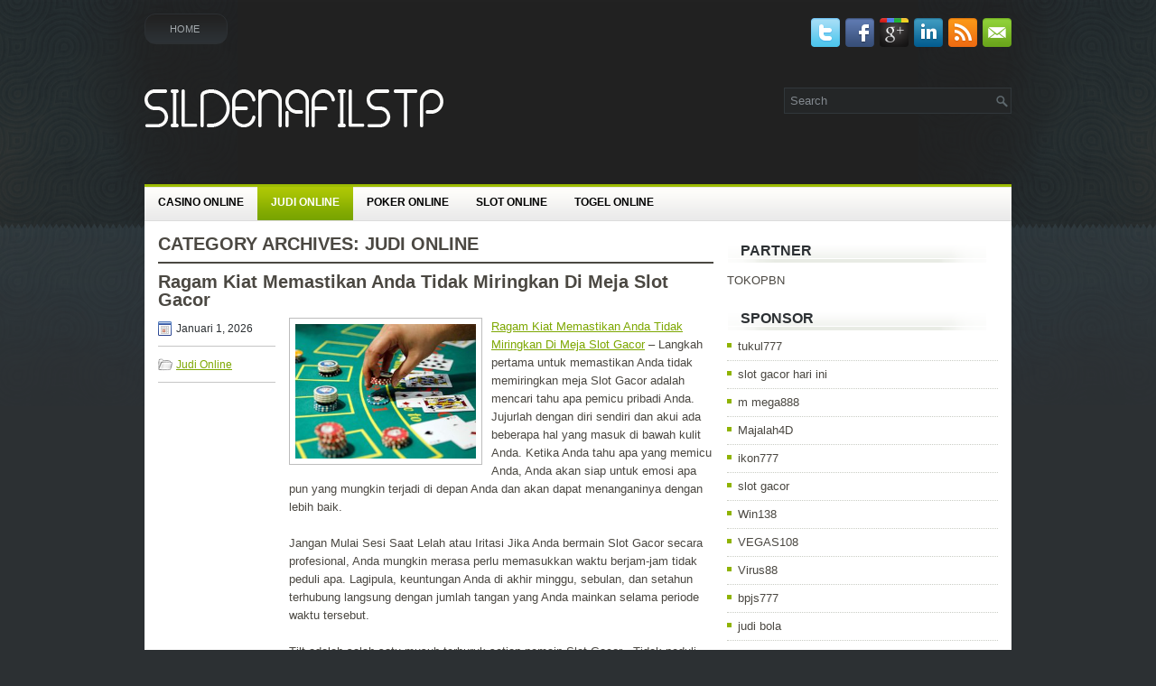

--- FILE ---
content_type: text/html; charset=UTF-8
request_url: https://sildenafilstp.com/category/judi-online/
body_size: 40046
content:
<!DOCTYPE html><html xmlns="http://www.w3.org/1999/xhtml" lang="id">
<head profile="http://gmpg.org/xfn/11">
<meta http-equiv="Content-Type" content="text/html; charset=UTF-8" />

<meta name="viewport" content="width=device-width, initial-scale=1.0" />

<link rel="stylesheet" href="https://sildenafilstp.com/wp-content/themes/Pravda/lib/css/reset.css" type="text/css" media="screen, projection" />
<link rel="stylesheet" href="https://sildenafilstp.com/wp-content/themes/Pravda/lib/css/defaults.css" type="text/css" media="screen, projection" />
<!--[if lt IE 8]><link rel="stylesheet" href="https://sildenafilstp.com/wp-content/themes/Pravda/lib/css/ie.css" type="text/css" media="screen, projection" /><![endif]-->

<link rel="stylesheet" href="https://sildenafilstp.com/wp-content/themes/Pravda/style.css" type="text/css" media="screen, projection" />

<title>Judi Online &#8211; Sildenafilstp</title>
<meta name='robots' content='max-image-preview:large' />
<link rel="alternate" type="application/rss+xml" title="Sildenafilstp &raquo; Judi Online Umpan Kategori" href="https://sildenafilstp.com/category/judi-online/feed/" />
<script type="text/javascript">
window._wpemojiSettings = {"baseUrl":"https:\/\/s.w.org\/images\/core\/emoji\/14.0.0\/72x72\/","ext":".png","svgUrl":"https:\/\/s.w.org\/images\/core\/emoji\/14.0.0\/svg\/","svgExt":".svg","source":{"concatemoji":"https:\/\/sildenafilstp.com\/wp-includes\/js\/wp-emoji-release.min.js?ver=6.2.2"}};
/*! This file is auto-generated */
!function(e,a,t){var n,r,o,i=a.createElement("canvas"),p=i.getContext&&i.getContext("2d");function s(e,t){p.clearRect(0,0,i.width,i.height),p.fillText(e,0,0);e=i.toDataURL();return p.clearRect(0,0,i.width,i.height),p.fillText(t,0,0),e===i.toDataURL()}function c(e){var t=a.createElement("script");t.src=e,t.defer=t.type="text/javascript",a.getElementsByTagName("head")[0].appendChild(t)}for(o=Array("flag","emoji"),t.supports={everything:!0,everythingExceptFlag:!0},r=0;r<o.length;r++)t.supports[o[r]]=function(e){if(p&&p.fillText)switch(p.textBaseline="top",p.font="600 32px Arial",e){case"flag":return s("\ud83c\udff3\ufe0f\u200d\u26a7\ufe0f","\ud83c\udff3\ufe0f\u200b\u26a7\ufe0f")?!1:!s("\ud83c\uddfa\ud83c\uddf3","\ud83c\uddfa\u200b\ud83c\uddf3")&&!s("\ud83c\udff4\udb40\udc67\udb40\udc62\udb40\udc65\udb40\udc6e\udb40\udc67\udb40\udc7f","\ud83c\udff4\u200b\udb40\udc67\u200b\udb40\udc62\u200b\udb40\udc65\u200b\udb40\udc6e\u200b\udb40\udc67\u200b\udb40\udc7f");case"emoji":return!s("\ud83e\udef1\ud83c\udffb\u200d\ud83e\udef2\ud83c\udfff","\ud83e\udef1\ud83c\udffb\u200b\ud83e\udef2\ud83c\udfff")}return!1}(o[r]),t.supports.everything=t.supports.everything&&t.supports[o[r]],"flag"!==o[r]&&(t.supports.everythingExceptFlag=t.supports.everythingExceptFlag&&t.supports[o[r]]);t.supports.everythingExceptFlag=t.supports.everythingExceptFlag&&!t.supports.flag,t.DOMReady=!1,t.readyCallback=function(){t.DOMReady=!0},t.supports.everything||(n=function(){t.readyCallback()},a.addEventListener?(a.addEventListener("DOMContentLoaded",n,!1),e.addEventListener("load",n,!1)):(e.attachEvent("onload",n),a.attachEvent("onreadystatechange",function(){"complete"===a.readyState&&t.readyCallback()})),(e=t.source||{}).concatemoji?c(e.concatemoji):e.wpemoji&&e.twemoji&&(c(e.twemoji),c(e.wpemoji)))}(window,document,window._wpemojiSettings);
</script>
<style type="text/css">
img.wp-smiley,
img.emoji {
	display: inline !important;
	border: none !important;
	box-shadow: none !important;
	height: 1em !important;
	width: 1em !important;
	margin: 0 0.07em !important;
	vertical-align: -0.1em !important;
	background: none !important;
	padding: 0 !important;
}
</style>
	<link rel='stylesheet' id='wp-block-library-css' href='https://sildenafilstp.com/wp-includes/css/dist/block-library/style.min.css?ver=6.2.2' type='text/css' media='all' />
<link rel='stylesheet' id='classic-theme-styles-css' href='https://sildenafilstp.com/wp-includes/css/classic-themes.min.css?ver=6.2.2' type='text/css' media='all' />
<style id='global-styles-inline-css' type='text/css'>
body{--wp--preset--color--black: #000000;--wp--preset--color--cyan-bluish-gray: #abb8c3;--wp--preset--color--white: #ffffff;--wp--preset--color--pale-pink: #f78da7;--wp--preset--color--vivid-red: #cf2e2e;--wp--preset--color--luminous-vivid-orange: #ff6900;--wp--preset--color--luminous-vivid-amber: #fcb900;--wp--preset--color--light-green-cyan: #7bdcb5;--wp--preset--color--vivid-green-cyan: #00d084;--wp--preset--color--pale-cyan-blue: #8ed1fc;--wp--preset--color--vivid-cyan-blue: #0693e3;--wp--preset--color--vivid-purple: #9b51e0;--wp--preset--gradient--vivid-cyan-blue-to-vivid-purple: linear-gradient(135deg,rgba(6,147,227,1) 0%,rgb(155,81,224) 100%);--wp--preset--gradient--light-green-cyan-to-vivid-green-cyan: linear-gradient(135deg,rgb(122,220,180) 0%,rgb(0,208,130) 100%);--wp--preset--gradient--luminous-vivid-amber-to-luminous-vivid-orange: linear-gradient(135deg,rgba(252,185,0,1) 0%,rgba(255,105,0,1) 100%);--wp--preset--gradient--luminous-vivid-orange-to-vivid-red: linear-gradient(135deg,rgba(255,105,0,1) 0%,rgb(207,46,46) 100%);--wp--preset--gradient--very-light-gray-to-cyan-bluish-gray: linear-gradient(135deg,rgb(238,238,238) 0%,rgb(169,184,195) 100%);--wp--preset--gradient--cool-to-warm-spectrum: linear-gradient(135deg,rgb(74,234,220) 0%,rgb(151,120,209) 20%,rgb(207,42,186) 40%,rgb(238,44,130) 60%,rgb(251,105,98) 80%,rgb(254,248,76) 100%);--wp--preset--gradient--blush-light-purple: linear-gradient(135deg,rgb(255,206,236) 0%,rgb(152,150,240) 100%);--wp--preset--gradient--blush-bordeaux: linear-gradient(135deg,rgb(254,205,165) 0%,rgb(254,45,45) 50%,rgb(107,0,62) 100%);--wp--preset--gradient--luminous-dusk: linear-gradient(135deg,rgb(255,203,112) 0%,rgb(199,81,192) 50%,rgb(65,88,208) 100%);--wp--preset--gradient--pale-ocean: linear-gradient(135deg,rgb(255,245,203) 0%,rgb(182,227,212) 50%,rgb(51,167,181) 100%);--wp--preset--gradient--electric-grass: linear-gradient(135deg,rgb(202,248,128) 0%,rgb(113,206,126) 100%);--wp--preset--gradient--midnight: linear-gradient(135deg,rgb(2,3,129) 0%,rgb(40,116,252) 100%);--wp--preset--duotone--dark-grayscale: url('#wp-duotone-dark-grayscale');--wp--preset--duotone--grayscale: url('#wp-duotone-grayscale');--wp--preset--duotone--purple-yellow: url('#wp-duotone-purple-yellow');--wp--preset--duotone--blue-red: url('#wp-duotone-blue-red');--wp--preset--duotone--midnight: url('#wp-duotone-midnight');--wp--preset--duotone--magenta-yellow: url('#wp-duotone-magenta-yellow');--wp--preset--duotone--purple-green: url('#wp-duotone-purple-green');--wp--preset--duotone--blue-orange: url('#wp-duotone-blue-orange');--wp--preset--font-size--small: 13px;--wp--preset--font-size--medium: 20px;--wp--preset--font-size--large: 36px;--wp--preset--font-size--x-large: 42px;--wp--preset--spacing--20: 0.44rem;--wp--preset--spacing--30: 0.67rem;--wp--preset--spacing--40: 1rem;--wp--preset--spacing--50: 1.5rem;--wp--preset--spacing--60: 2.25rem;--wp--preset--spacing--70: 3.38rem;--wp--preset--spacing--80: 5.06rem;--wp--preset--shadow--natural: 6px 6px 9px rgba(0, 0, 0, 0.2);--wp--preset--shadow--deep: 12px 12px 50px rgba(0, 0, 0, 0.4);--wp--preset--shadow--sharp: 6px 6px 0px rgba(0, 0, 0, 0.2);--wp--preset--shadow--outlined: 6px 6px 0px -3px rgba(255, 255, 255, 1), 6px 6px rgba(0, 0, 0, 1);--wp--preset--shadow--crisp: 6px 6px 0px rgba(0, 0, 0, 1);}:where(.is-layout-flex){gap: 0.5em;}body .is-layout-flow > .alignleft{float: left;margin-inline-start: 0;margin-inline-end: 2em;}body .is-layout-flow > .alignright{float: right;margin-inline-start: 2em;margin-inline-end: 0;}body .is-layout-flow > .aligncenter{margin-left: auto !important;margin-right: auto !important;}body .is-layout-constrained > .alignleft{float: left;margin-inline-start: 0;margin-inline-end: 2em;}body .is-layout-constrained > .alignright{float: right;margin-inline-start: 2em;margin-inline-end: 0;}body .is-layout-constrained > .aligncenter{margin-left: auto !important;margin-right: auto !important;}body .is-layout-constrained > :where(:not(.alignleft):not(.alignright):not(.alignfull)){max-width: var(--wp--style--global--content-size);margin-left: auto !important;margin-right: auto !important;}body .is-layout-constrained > .alignwide{max-width: var(--wp--style--global--wide-size);}body .is-layout-flex{display: flex;}body .is-layout-flex{flex-wrap: wrap;align-items: center;}body .is-layout-flex > *{margin: 0;}:where(.wp-block-columns.is-layout-flex){gap: 2em;}.has-black-color{color: var(--wp--preset--color--black) !important;}.has-cyan-bluish-gray-color{color: var(--wp--preset--color--cyan-bluish-gray) !important;}.has-white-color{color: var(--wp--preset--color--white) !important;}.has-pale-pink-color{color: var(--wp--preset--color--pale-pink) !important;}.has-vivid-red-color{color: var(--wp--preset--color--vivid-red) !important;}.has-luminous-vivid-orange-color{color: var(--wp--preset--color--luminous-vivid-orange) !important;}.has-luminous-vivid-amber-color{color: var(--wp--preset--color--luminous-vivid-amber) !important;}.has-light-green-cyan-color{color: var(--wp--preset--color--light-green-cyan) !important;}.has-vivid-green-cyan-color{color: var(--wp--preset--color--vivid-green-cyan) !important;}.has-pale-cyan-blue-color{color: var(--wp--preset--color--pale-cyan-blue) !important;}.has-vivid-cyan-blue-color{color: var(--wp--preset--color--vivid-cyan-blue) !important;}.has-vivid-purple-color{color: var(--wp--preset--color--vivid-purple) !important;}.has-black-background-color{background-color: var(--wp--preset--color--black) !important;}.has-cyan-bluish-gray-background-color{background-color: var(--wp--preset--color--cyan-bluish-gray) !important;}.has-white-background-color{background-color: var(--wp--preset--color--white) !important;}.has-pale-pink-background-color{background-color: var(--wp--preset--color--pale-pink) !important;}.has-vivid-red-background-color{background-color: var(--wp--preset--color--vivid-red) !important;}.has-luminous-vivid-orange-background-color{background-color: var(--wp--preset--color--luminous-vivid-orange) !important;}.has-luminous-vivid-amber-background-color{background-color: var(--wp--preset--color--luminous-vivid-amber) !important;}.has-light-green-cyan-background-color{background-color: var(--wp--preset--color--light-green-cyan) !important;}.has-vivid-green-cyan-background-color{background-color: var(--wp--preset--color--vivid-green-cyan) !important;}.has-pale-cyan-blue-background-color{background-color: var(--wp--preset--color--pale-cyan-blue) !important;}.has-vivid-cyan-blue-background-color{background-color: var(--wp--preset--color--vivid-cyan-blue) !important;}.has-vivid-purple-background-color{background-color: var(--wp--preset--color--vivid-purple) !important;}.has-black-border-color{border-color: var(--wp--preset--color--black) !important;}.has-cyan-bluish-gray-border-color{border-color: var(--wp--preset--color--cyan-bluish-gray) !important;}.has-white-border-color{border-color: var(--wp--preset--color--white) !important;}.has-pale-pink-border-color{border-color: var(--wp--preset--color--pale-pink) !important;}.has-vivid-red-border-color{border-color: var(--wp--preset--color--vivid-red) !important;}.has-luminous-vivid-orange-border-color{border-color: var(--wp--preset--color--luminous-vivid-orange) !important;}.has-luminous-vivid-amber-border-color{border-color: var(--wp--preset--color--luminous-vivid-amber) !important;}.has-light-green-cyan-border-color{border-color: var(--wp--preset--color--light-green-cyan) !important;}.has-vivid-green-cyan-border-color{border-color: var(--wp--preset--color--vivid-green-cyan) !important;}.has-pale-cyan-blue-border-color{border-color: var(--wp--preset--color--pale-cyan-blue) !important;}.has-vivid-cyan-blue-border-color{border-color: var(--wp--preset--color--vivid-cyan-blue) !important;}.has-vivid-purple-border-color{border-color: var(--wp--preset--color--vivid-purple) !important;}.has-vivid-cyan-blue-to-vivid-purple-gradient-background{background: var(--wp--preset--gradient--vivid-cyan-blue-to-vivid-purple) !important;}.has-light-green-cyan-to-vivid-green-cyan-gradient-background{background: var(--wp--preset--gradient--light-green-cyan-to-vivid-green-cyan) !important;}.has-luminous-vivid-amber-to-luminous-vivid-orange-gradient-background{background: var(--wp--preset--gradient--luminous-vivid-amber-to-luminous-vivid-orange) !important;}.has-luminous-vivid-orange-to-vivid-red-gradient-background{background: var(--wp--preset--gradient--luminous-vivid-orange-to-vivid-red) !important;}.has-very-light-gray-to-cyan-bluish-gray-gradient-background{background: var(--wp--preset--gradient--very-light-gray-to-cyan-bluish-gray) !important;}.has-cool-to-warm-spectrum-gradient-background{background: var(--wp--preset--gradient--cool-to-warm-spectrum) !important;}.has-blush-light-purple-gradient-background{background: var(--wp--preset--gradient--blush-light-purple) !important;}.has-blush-bordeaux-gradient-background{background: var(--wp--preset--gradient--blush-bordeaux) !important;}.has-luminous-dusk-gradient-background{background: var(--wp--preset--gradient--luminous-dusk) !important;}.has-pale-ocean-gradient-background{background: var(--wp--preset--gradient--pale-ocean) !important;}.has-electric-grass-gradient-background{background: var(--wp--preset--gradient--electric-grass) !important;}.has-midnight-gradient-background{background: var(--wp--preset--gradient--midnight) !important;}.has-small-font-size{font-size: var(--wp--preset--font-size--small) !important;}.has-medium-font-size{font-size: var(--wp--preset--font-size--medium) !important;}.has-large-font-size{font-size: var(--wp--preset--font-size--large) !important;}.has-x-large-font-size{font-size: var(--wp--preset--font-size--x-large) !important;}
.wp-block-navigation a:where(:not(.wp-element-button)){color: inherit;}
:where(.wp-block-columns.is-layout-flex){gap: 2em;}
.wp-block-pullquote{font-size: 1.5em;line-height: 1.6;}
</style>
<script type='text/javascript' src='https://sildenafilstp.com/wp-includes/js/jquery/jquery.min.js?ver=3.6.4' id='jquery-core-js'></script>
<script type='text/javascript' src='https://sildenafilstp.com/wp-includes/js/jquery/jquery-migrate.min.js?ver=3.4.0' id='jquery-migrate-js'></script>
<script type='text/javascript' src='https://sildenafilstp.com/wp-content/themes/Pravda/lib/js/superfish.js?ver=6.2.2' id='superfish-js'></script>
<script type='text/javascript' src='https://sildenafilstp.com/wp-content/themes/Pravda/lib/js/jquery.mobilemenu.js?ver=6.2.2' id='mobilemenu-js'></script>
<link rel="https://api.w.org/" href="https://sildenafilstp.com/wp-json/" /><link rel="alternate" type="application/json" href="https://sildenafilstp.com/wp-json/wp/v2/categories/150" /><link rel="EditURI" type="application/rsd+xml" title="RSD" href="https://sildenafilstp.com/xmlrpc.php?rsd" />
<link rel="wlwmanifest" type="application/wlwmanifest+xml" href="https://sildenafilstp.com/wp-includes/wlwmanifest.xml" />

<link rel="shortcut icon" href="https://sildenafilstp.com/wp-content/themes/Pravda/images/favicon.png" type="image/x-icon" />
<link rel="alternate" type="application/rss+xml" title="Sildenafilstp RSS Feed" href="https://sildenafilstp.com/feed/" />
<link rel="pingback" href="https://sildenafilstp.com/xmlrpc.php" />

</head>

<body class="archive category category-judi-online category-150">

<div id="wrapper">

<div id="container">

    <div class="clearfix">
        			        <div class="menu-primary-container">
			<ul class="menus menu-primary">
                <li ><a href="https://sildenafilstp.com">Home</a></li>
							</ul>
		</div>
                      <!--.primary menu--> 	
                
        <div id="top-social-profiles">
                        <ul class="widget-container"><li class="social-profiles-widget">
            <a href="https://twitter.com/" target="_blank"><img title="Twitter" alt="Twitter" src="https://sildenafilstp.com/wp-content/themes/Pravda/images/social-profiles/twitter.png" /></a><a href="https://facebook.com/" target="_blank"><img title="Facebook" alt="Facebook" src="https://sildenafilstp.com/wp-content/themes/Pravda/images/social-profiles/facebook.png" /></a><a href="https://plus.google.com/" target="_blank"><img title="Google Plus" alt="Google Plus" src="https://sildenafilstp.com/wp-content/themes/Pravda/images/social-profiles/gplus.png" /></a><a href="http://www.linkedin.com/" target="_blank"><img title="LinkedIn" alt="LinkedIn" src="https://sildenafilstp.com/wp-content/themes/Pravda/images/social-profiles/linkedin.png" /></a><a href="https://sildenafilstp.com/feed/" target="_blank"><img title="RSS Feed" alt="RSS Feed" src="https://sildenafilstp.com/wp-content/themes/Pravda/images/social-profiles/rss.png" /></a><a href="/cdn-cgi/l/email-protection#146d7b6166547179757d783a777b79" target="_blank"><img title="Email" alt="Email" src="https://sildenafilstp.com/wp-content/themes/Pravda/images/social-profiles/email.png" /></a>            </li></ul>
                    </div>
    </div>
    

    <div id="header">
    
        <div class="logo">
         
            <a href="https://sildenafilstp.com"><img src="https://sildenafilstp.com/wp-content/themes/Pravda/images/logo.png" alt="Sildenafilstp" title="Sildenafilstp" /></a>
         
        </div><!-- .logo -->

        <div class="header-right">
            <div id="topsearch">
                 
<div id="search" title="Type and hit enter">
    <form method="get" id="searchform" action="https://sildenafilstp.com/"> 
        <input type="text" value="Search" 
            name="s" id="s"  onblur="if (this.value == '')  {this.value = 'Search';}"  
            onfocus="if (this.value == 'Search') {this.value = '';}" 
        />
    </form>
</div><!-- #search -->            </div>
        </div><!-- .header-right -->
        
    </div><!-- #header -->
    
            <div class="clearfix">
            			        <div class="menu-secondary-container">
			<ul class="menus menu-secondary">
					<li class="cat-item cat-item-151"><a href="https://sildenafilstp.com/category/casino-online/">Casino Online</a>
</li>
	<li class="cat-item cat-item-150 current-cat"><a aria-current="page" href="https://sildenafilstp.com/category/judi-online/">Judi Online</a>
</li>
	<li class="cat-item cat-item-152"><a href="https://sildenafilstp.com/category/poker-online/">Poker Online</a>
</li>
	<li class="cat-item cat-item-153"><a href="https://sildenafilstp.com/category/slot-online/">Slot Online</a>
</li>
	<li class="cat-item cat-item-149"><a href="https://sildenafilstp.com/category/togel-online/">Togel Online</a>
</li>
			</ul>
		</div>
                      <!--.secondary menu--> 	
                </div>
    
    <div id="main">
    
            
        <div id="content">
        
                    
            <h2 class="page-title">Category Archives: <span>Judi Online</span></h2>
            
                
    <div class="post clearfix post-2390 type-post status-publish format-standard has-post-thumbnail hentry category-judi-online tag-casino tag-judi tag-poker tag-slot tag-togel" id="post-2390">
    
        <h2 class="title"><a href="https://sildenafilstp.com/ragam-kiat-memastikan-anda-tidak-miringkan-di-meja-slot-gacor/" title="Permalink to Ragam Kiat Memastikan Anda Tidak Miringkan Di Meja Slot Gacor" rel="bookmark">Ragam Kiat Memastikan Anda Tidak Miringkan Di Meja Slot Gacor</a></h2>
        
        <div class="postmeta-primary">

            <span class="meta_date">Januari 1, 2026</span>
           &nbsp;  <span class="meta_categories"><a href="https://sildenafilstp.com/category/judi-online/" rel="category tag">Judi Online</a></span>

                 
        </div>
        
        <div class="entry clearfix">
            
            <a href="https://sildenafilstp.com/ragam-kiat-memastikan-anda-tidak-miringkan-di-meja-slot-gacor/"><img width="200" height="149" src="https://sildenafilstp.com/wp-content/uploads/2023/03/kartu-41526372.jpg" class="alignleft featured_image wp-post-image" alt="" decoding="async" srcset="https://sildenafilstp.com/wp-content/uploads/2023/03/kartu-41526372.jpg 615w, https://sildenafilstp.com/wp-content/uploads/2023/03/kartu-41526372-300x223.jpg 300w" sizes="(max-width: 200px) 100vw, 200px" /></a>            
            <p><a href="https://sildenafilstp.com/ragam-kiat-memastikan-anda-tidak-miringkan-di-meja-slot-gacor/">Ragam Kiat Memastikan Anda Tidak Miringkan Di Meja Slot Gacor</a> &#8211; Langkah pertama untuk memastikan Anda tidak memiringkan meja Slot Gacor adalah mencari tahu apa pemicu pribadi Anda. Jujurlah dengan diri sendiri dan akui ada beberapa hal yang masuk di bawah kulit Anda. Ketika Anda tahu apa yang memicu Anda, Anda akan siap untuk emosi apa pun yang mungkin terjadi di depan Anda dan akan dapat menanganinya dengan lebih baik.</p>
<p>Jangan Mulai Sesi Saat Lelah atau Iritasi Jika Anda bermain Slot Gacor secara profesional, Anda mungkin merasa perlu memasukkan waktu berjam-jam tidak peduli apa. Lagipula, keuntungan Anda di akhir minggu, sebulan, dan setahun terhubung langsung dengan jumlah tangan yang Anda mainkan selama periode waktu tersebut.</p>
<p>Tilt adalah salah satu musuh terburuk setiap pemain Slot Gacor . Tidak peduli seberapa baik Anda, tidak peduli seberapa banyak Anda tahu tentang permainan, itu semua keluar jendela ketika miring masuk. Saat emosi mengambil alih, Anda akan berhenti membuat keputusan yang rasional dan bermain di negara ini dapat menghancurkan bagi uang Anda</p>
<p>Tidak ada yang kebal terhadap kemiringan. Hal-hal akan terjadi saat Anda bermain Slot Gacor yang akan mengusir Anda. Namun, pemain yang baik sepenuhnya menyadari hal ini dan mereka memiliki mekanisme untuk mencegah kemiringan terjadi atau dengan cepat mengendalikannya untuk meminimalkan efek berbahaya. Jika Anda memiliki masalah dalam mengendalikan kemiringan Anda, keenam tips ini bisa sangat berguna.</p>
<p>Kenali Pemicu Anda Tidak semua orang miring karena alasan yang sama. Beberapa orang dipicu oleh ketukan yang buruk, sementara yang lain akan menjadi terganggu oleh berlariannya tangan yang buruk dan tidak dapat dimainkan. Yang lain akan miring ketika mereka merasa menjadi sasaran pemain agresif.</p>
<p>Namun, terkadang Anda lebih baik tidak melakukannya. Jika Anda berada dalam kondisi pikiran yang buruk karena kurang istirahat malam sebelumnya atau karena Anda berurusan dengan masalah non-Slot Gacor yang besar, Anda mungkin tidak boleh bermain. Saat Anda merasa seperti ini, Anda akan lebih rentan untuk dimiringkan. Hal-hal yang memicu Anda secara umum akan menjengkelkan lebih cepat dan Anda bahkan mungkin menemukan beberapa sumber kemiringan baru kunjungi agen judi online <a href="https://www.ronniewoodradio.com/contact/">akun demo</a>.</p>
<p>&nbsp;</p>
<p>&nbsp;</p>

        </div>
        
                <div class="readmore">
            <a href="https://sildenafilstp.com/ragam-kiat-memastikan-anda-tidak-miringkan-di-meja-slot-gacor/#more-2390" title="Permalink to Ragam Kiat Memastikan Anda Tidak Miringkan Di Meja Slot Gacor" rel="bookmark">Read More</a>
        </div>
                
    </div><!-- Post ID 2390 -->    
    <div class="post clearfix post-4033 type-post status-publish format-standard has-post-thumbnail hentry category-judi-online tag-casino tag-judi tag-poker tag-slot tag-togel" id="post-4033">
    
        <h2 class="title"><a href="https://sildenafilstp.com/berikut-banyak-hal-yang-penting-diingat-sejauh-tersangkut-design-kartu-slot-bingo/" title="Permalink to Berikut banyak hal yang penting diingat sejauh tersangkut design kartu Slot Bingo" rel="bookmark">Berikut banyak hal yang penting diingat sejauh tersangkut design kartu Slot Bingo</a></h2>
        
        <div class="postmeta-primary">

            <span class="meta_date">Desember 26, 2025</span>
           &nbsp;  <span class="meta_categories"><a href="https://sildenafilstp.com/category/judi-online/" rel="category tag">Judi Online</a></span>

                 
        </div>
        
        <div class="entry clearfix">
            
            <a href="https://sildenafilstp.com/berikut-banyak-hal-yang-penting-diingat-sejauh-tersangkut-design-kartu-slot-bingo/"><img width="200" height="145" src="https://sildenafilstp.com/wp-content/uploads/2023/06/G02.jpg" class="alignleft featured_image wp-post-image" alt="" decoding="async" loading="lazy" /></a>            
            <p><a href="https://sildenafilstp.com/berikut-banyak-hal-yang-penting-diingat-sejauh-tersangkut-design-kartu-slot-bingo/">Berikut banyak hal yang penting diingat sejauh tersangkut design kartu Slot Bingo</a> &#8211; Kita ketahui tepat apakah yang diinginkan saat kita buka setumpuk punggung pengendara sepeda standard, sebab design kartu punggung, kartu pengadilan, serta beberapa hal seperti ukuran serta bentuk pips serta indeks, semua mempunyai style mapan yang umumnya dari kita terlatih.</p>
<p>Salah satunya faktor dimana dek &#8220;standard&#8221; kemungkinan mempunyai beberapa macam ialah karya seni atau gambar di punggung kartu, tapi sejauh tersangkut kartu muka, ada penampilan yang cukup lurus ke depan serta dekat. Menghasilkan lagi penampilan tradisionil ini cukup dengan kartu yang lain membuat dek berasa spesial atau unik, hingga Anda bisa menginginkan semuanya beralih dengan setumpuk kartu remi yang bermutu. Umumnya tingkat rekonsilasi akan diaplikasikan ke sebagian besar faktor karya seni!</p>
<p>Punggung Kartu yang Sesuai: Sama dengan kotak selip ialah kesan-kesan pertama kami akan satu kartu, jadi titik contact pertama kami dengan set kartu permainan ialah sisi belakang kartu. Card back bisa menjadi topik berulang-ulang yang akan Anda melihat berkali-kali 54 kali, jadi itu salah satu komponen penting untuk tentukan penampilan keseluruhnya dek.</p>
<p>Tepian : Tepian putih ialah yang umum, serta mungkin membuat punggung kartu paling baik sekarang ini. Sebab kartu remi dibuat dari kertas, kartu dengan garis pinggir hitam atau muka hitam condong memperlihatkan pertanda aus serta mengelupas sebab kartu-kartu itu dipakai dengan frekwensi apa saja. Kartu bersebelahan putih dikenai secara sama, tentunya, tapi sebab kartu umumnya nampak berwarna putih, itu jauh kurang jelas dengan dek bersebelahan putih.</p>
<p>Tanpa ada Batas: Beberapa deck mempunyai punggung kartu tanpa ada batas. Tipe punggung kartu ini condong nampak fenomenal untuk pergerakan kartu yang bertumbuh seperti kipas serta spread, serta deck cardistry seringkali manfaatkan ini. Tetapi penyihir condong semakin senang kartu dengan batas, sebab kartu terbalik di geladak semakin lebih nampak saat kartu tanpa ada batas, membuat sulap spesifik bergerak semakin lebih susah untuk dilakukan. Itu semua bergantung pada apakah yang Anda pakai, apa kartu tanpa ada batas ialah suatu hal yang sesuai keperluan Anda &#8211; kartu tentunya bisa meningkatkan daya tarik estetika instant.</p>
<p>Design satu arah : Standard yang umum dalam bermain kartu ialah sisi belakang kartu ialah gambar style cermin simetris, hingga membuat seutuhnya reversibel. Design satu arah bisa nampak semakin mengagumkan sendirinya, serta dapat digunakan oleh pesulap, terlebih bila itu halus. Tapi dalam umumnya masalah, design satu arah kurang dari yang diharapkan, sebab saat mengocok serta memakai kartu, mereka akan ada di arah yang lain. Ini secara cepat nampak amburadul, itu penyebabnya sejumlah besar semakin senang design dua arah atau simetris.</p>
<p>Kesederhanaan : Baiknya sisi belakang kartu bermain harus mempunyai daya tarik visual langsung serta dari terlalu jauh, serta gampang dikenal serta gampang dikenang secara berani. Kualitas ini sudah mengakibatkan keberhasilan beberapa nama besar seperti Bicycle serta Bee, yang mempunyai design yang benar-benar tidak sama dengan feature yang pasti. Serta design yang terinci harus mempunyai bentuk atau style yang pasti langsung nampak pada pandangan pertama.</p>
<p>Detil : Meskipun kartu bermain terbantu dengan keberanian serta kesederhanaan design keseluruhannya, buat orang yang tertarik dengan design, kartu itu harus memberikan mereka hadiah dengan detil halus yang ada sesudah dicheck dengan jeli. Dek sepeda berperan untuk mode yang baik di sini, sebab sesaat feature dua lingkaran simetris selekasnya jelas untuk design penting, satu studi dekat dari perincian mengutarakan malaikat memakai sepeda.</p>
<p>Kreasi : Kemungkinan yang penting mengenai kartu kembali lagi, bagaimana juga, ialah apakah yang Anda pikir dengan cara pribadi. Apa menurut Anda itu original serta kreatif? Apa itu langsung menarik Anda untuk cantik atau menarik? Jelas design artistik kartu kembali lagi seringkali dihubungkan dengan topik keseluruhnya dek, tapi ada pula komponen yang benar-benar pribadi dari apakah yang menurut Anda indah.</p>
<p>Tinta : Beberapa deck akan memakai tinta metalik di bagian belakang kartu, serta ini selekasnya membuahkan penampilan yang benar-benar menonjol serta penuh style, dengan kemilau sebagai jelas saat kartu tangkap sinar pada pojok spesifik kunjungi agen judi online <a href="https://ide777.it.com/">ide777 login</a>.</p>
<p>Foil : Dibawa ke ekstrim, beberapa deck pergi babi penuh serta foil logam panas dicap dibagian belakang. Ini nampak super eksklusif serta mengagumkan, tapi diperlengkapi dengan dua kekurangan. Pertama, bentuk foil yang dicap panas terkadang bisa dibawa masuk serta nampak dibagian depan kartu. Ke-2, foil condong semakin licin, serta ini akan seringkali berefek pada perlakuan kartu. Tetapi itu meningkatkan banyak bling instant ke geladak, serta punggung foil nampak benar-benar mengagumkan!</p>

        </div>
        
                <div class="readmore">
            <a href="https://sildenafilstp.com/berikut-banyak-hal-yang-penting-diingat-sejauh-tersangkut-design-kartu-slot-bingo/#more-4033" title="Permalink to Berikut banyak hal yang penting diingat sejauh tersangkut design kartu Slot Bingo" rel="bookmark">Read More</a>
        </div>
                
    </div><!-- Post ID 4033 -->    
    <div class="post clearfix post-3984 type-post status-publish format-standard has-post-thumbnail hentry category-judi-online tag-casino tag-judi tag-poker tag-slot tag-togel" id="post-3984">
    
        <h2 class="title"><a href="https://sildenafilstp.com/banyak-kemungkinan-yang-bisa-terjadi-dalam-three-card-slot-bingo/" title="Permalink to Banyak kemungkinan yang bisa terjadi dalam Three Card Slot Bingo" rel="bookmark">Banyak kemungkinan yang bisa terjadi dalam Three Card Slot Bingo</a></h2>
        
        <div class="postmeta-primary">

            <span class="meta_date">Desember 11, 2025</span>
           &nbsp;  <span class="meta_categories"><a href="https://sildenafilstp.com/category/judi-online/" rel="category tag">Judi Online</a></span>

                 
        </div>
        
        <div class="entry clearfix">
            
            <a href="https://sildenafilstp.com/banyak-kemungkinan-yang-bisa-terjadi-dalam-three-card-slot-bingo/"><img width="200" height="150" src="https://sildenafilstp.com/wp-content/uploads/2023/03/J33.jpg" class="alignleft featured_image wp-post-image" alt="" decoding="async" loading="lazy" /></a>            
            <p><a href="https://sildenafilstp.com/banyak-kemungkinan-yang-bisa-terjadi-dalam-three-card-slot-bingo/">Banyak kemungkinan yang bisa terjadi dalam Three Card Slot Bingo</a> &#8211; Dari perspektif matematika, setiap permainan harus semudah Three Card Slot Bingo untuk dianalisis. Ini adalah salah satu dari sedikit permainan meja di mana kita dapat memainkan setiap kombinasi tangan yang mungkin bahkan untuk permainan dasar dan bukan hanya sidebet.</p>
<p>Dalam Three Card Slot Bingo, pemain mendapat tiga kartu dari kartu 52 kartu. Ada 22.100 kemungkinan kombinasi tangan yang bisa didapatkan pemain. Dalam istilah matematika, ini disebut &#8220;52 pilih 3.&#8221; Dalam bahasa Inggris, ini berarti berapa banyak cara berbeda yang dapat Anda ambil tiga item dari total 52 item di mana pesanan tidak menjadi masalah.</p>
<p>Setelah pemain memegang tangannya, dealer sekarang menerima tiga kartu dari 49 kartu yang tersisa. Ini akan menjadi &#8220;49 pilih 3,&#8221; atau 18.424. Tidak masalah jika kartu pemain dibagikan pertama atau terakhir, atau bahkan jika kartu dibagikan bergantian dengan pemain dan dealer. Pada akhirnya, jumlah total kombinasi pemain / dealer adalah 22.100 kali 18.424, atau 407.170.400. Ini mungkin terdengar seperti banyak tangan. Tetapi untuk komputer saat ini, semua tangan ini dapat dianalisis dalam waktu sekitar satu jam.</p>
<p>Bagi mereka yang tidak terbiasa dengan Tiga Kartu Slot Bingo, mari kita tinjau aturan dasar. Pemain membuat taruhan awal, disebut Ante. Dia dan dealer masing-masing menerima tiga kartu tertutup. Pemain meninjau tangannya dan dapat melipat, kehilangan Ante atau membuat Pemain bertaruh sama dengan Ante-nya. Dengan asumsi dia bermain, dealer mengungkapkan tangannya. Jika dealer memiliki kurang dari Ratu Tinggi, Ante dibayar bahkan uang dan taruhan Play mendorong.</p>
<p>Jika dealer memiliki Queen High atau lebih baik, tangan &#8220;memenuhi syarat&#8221; dan pemain akan memenangkan bahkan uang pada kedua taruhan jika tangannya mengungguli dealer. Atau dia akan kehilangan kedua taruhan jika tangan dealer melebihi tangan pemain.</p>
<p>Jadi kapan seorang pemain ingin bermain vs lipat? Jika dia terlipat, dia akan kehilangan taruhannya, yang akan kita sebut &#8220;satu unit.&#8221; Jika dia bermain, dia akan bertaruh total dua unit (Ante and the Play) tetapi dia akan memiliki kesempatan untuk memenangkan sebagian dari itu. Jika dealer tidak memenuhi syarat, ia akan memenangkan kembali total tiga unit.</p>
<p>Jika dealer memenuhi syarat dan pemain menang, ia akan memenangkan kembali empat unit. Jika dealer memenuhi syarat dan pemain kalah, ia akan memenangkan nol unit. Jadi pemain harus berharap untuk memenangkan kembali rata-rata setidaknya satu unit untuk membuat total kerugiannya 1 unit atau kurang. Ini akan membuatnya lebih baik daripada melipat.</p>
<p>Inilah yang akan dicari oleh program komputer kita. Ini akan dimulai dengan salah satu tangan pemain yang mungkin dan mensimulasikan masing-masing dari 18.424 tangan dealer yang mungkin. Ingat, bahwa pemain harus membuat keputusan sebelum melihat salah satu dari dealer ini. Jadi, dia melipat untuk semua 18.424 tangan atau dia memainkan semuanya. Jika dia melipat untuk mereka semua, dia akan kehilangan 18.424 unit. Jika dia memainkan semuanya, dia akan bertaruh total 36.848 unit.</p>
<p>Pertanyaannya adalah apakah dia akan menang kembali di 18.424 dengan kerugian bersih kurang dari 18.424 atau tidak? Jika ya, maka tangan harus dimainkan. Jika rugi bersihnya lebih dari 18.424, dia akan lebih baik melipat.</p>
<p>Bagaimana jika pemain dibagikan sepasang 3 dan satu deuce? Program komputer kami menunjukkan kepada kami bahwa pemain akan menang dengan kualifikasi dealer 8.567 kali, dealer tidak akan memenuhi kualifikasi 5.224 kali dan dia akan mendorong tiga kali. Sisanya adalah pecundang.</p>
<p>Ketika kita menghitung, kita mendapatkan (8.567 x 4) + (5.224 x 3) + (3 x 2) = 49.946. Pemain akan bertaruh 36.848 unit dan memenangkan kembali hampir 50.000 untuk kemenangan bersih.</p>
<p>Program komputer akan melakukan ini untuk 22.100 tangan. Apa yang kami temukan ketika telah menyelesaikan tugasnya adalah bahwa jika pemain memiliki tangan Ace High atau lebih baik, itu adalah pemenang bersih baginya dalam jangka panjang. Jika tangan memiliki Tinggi Raja, maka itu adalah pecundang bersih, tetapi pemain akan kalah lebih sedikit dengan bermain daripada melipat.</p>
<p>Tangan kritis adalah Q-6-4. Pada titik ini, pemain dapat berharap untuk kehilangan &#8220;hanya&#8221; sekitar 18.300 unit, yang sedikit kurang dari jika ia dilipat. Pada Q-6-3, dia akan kehilangan sekitar 18.471 unit, rata-rata dan lebih baik lipat kunjungi agen judi online <a href="https://eaglessecondary.com/contact-us">sarang777 slot</a>.</p>
<p>Komputer telah melakukan semua kerja keras untuk kita. Ini adalah bagaimana strategi permainan pada Q-6-4 atau lebih baik diciptakan untuk Three Card Slot Bingo. Program komputer juga menghitung semua unit menang dan kalah saat memainkan semua 407 juta tangan plus saat menggunakan strategi ini. Ini adalah bagaimana kita tahu bahwa pengembalian Ante / Play untuk Tiga Kartu Slot Bingo adalah 97,98 persen ketika kita memasukkan bonus Ante standar.</p>

        </div>
        
                <div class="readmore">
            <a href="https://sildenafilstp.com/banyak-kemungkinan-yang-bisa-terjadi-dalam-three-card-slot-bingo/#more-3984" title="Permalink to Banyak kemungkinan yang bisa terjadi dalam Three Card Slot Bingo" rel="bookmark">Read More</a>
        </div>
                
    </div><!-- Post ID 3984 -->    
    <div class="post clearfix post-3931 type-post status-publish format-standard has-post-thumbnail hentry category-judi-online tag-casino tag-judi tag-poker tag-slot tag-togel" id="post-3931">
    
        <h2 class="title"><a href="https://sildenafilstp.com/menangani-momen-besar-texas-holdem-di-pertandingan-slot-bingo/" title="Permalink to Menangani momen besar Texas hold&#8217;em di pertandingan Slot Bingo" rel="bookmark">Menangani momen besar Texas hold&#8217;em di pertandingan Slot Bingo</a></h2>
        
        <div class="postmeta-primary">

            <span class="meta_date">November 29, 2025</span>
           &nbsp;  <span class="meta_categories"><a href="https://sildenafilstp.com/category/judi-online/" rel="category tag">Judi Online</a></span>

                 
        </div>
        
        <div class="entry clearfix">
            
            <a href="https://sildenafilstp.com/menangani-momen-besar-texas-holdem-di-pertandingan-slot-bingo/"><img width="200" height="160" src="https://sildenafilstp.com/wp-content/uploads/2023/03/KARTU13.jpg" class="alignleft featured_image wp-post-image" alt="" decoding="async" loading="lazy" /></a>            
            <p><a href="https://sildenafilstp.com/menangani-momen-besar-texas-holdem-di-pertandingan-slot-bingo/">Menangani momen besar Texas hold&#8217;em di pertandingan Slot Bingo</a> &#8211; Bermain Texas hold&#8217;em di pertandingan kandang Minggu siang Anda, dari posisi tengah, Anda dibagikan Kd-Jc dan pincang untuk melihat kegagalan bersama beberapa pemain lain. Kegagalan turun di papan tulis, menunjukkan Ks-9d-3d. Itu memberi Anda pasangan teratas di papan Aha! momen untukmu.</p>
<p>Beberapa tangan kemudian, Anda melihat Ac-9d di lubang. Memanggil dari posisi tengah untuk melihat kegagalan bersama dengan empat lainnya, dealer menempatkan Ah-8h-3 di papan tulis. Pasangan teratas! Ini Aha lain! momen untukmu. Situasi tipe ini cukup umum. Anda memiliki pasangan teratas di papan tulis dengan dua kartu lagi, giliran dan sungai, yang akan datang. Moral Anda tinggi; dan, tentu saja, Anda menjaga muka Slot Bingo dan berhati-hati untuk tidak memberi tahu.</p>
<p>Secara intuitif, Anda tahu bahwa Anda hampir pasti berada di depan setiap lawan Anda. Caranya adalah dengan tetap memimpin dan memenangkan pot di pertarungan. Kemungkinannya kecil, tangan Anda akan semakin membaik. Yang kedua terbaik bukanlah cara untuk pulang sebagai pemenang!</p>
<p>Mari kita periksa kasus yang terakhir sebagai contoh. Anda memperkirakan, secara rata-rata, Anda mungkin adalah favorit 80 persen di atas masing-masing yang lain yang dipanggil untuk melihat kegagalan bersama Anda. Mengingat kelas sekolah menengah atas Anda (mungkin saat masih kuliah) tentang probabilitas dan statistik, Anda menyadari probabilitas (kemungkinan) untuk memenangkan pot ditentukan dengan mengalikan probabilitas untuk setiap lawan Anda yang tinggal untuk melihat giliran: 80 % x 80% x 80% x 80% = 41%. Yang kurang dari 50% adalah underdog.</p>
<p>Dengan demikian, memegang sepasang Aces di kegagalan, jika empat atau lebih lawan tetap untuk melihat giliran dengan Anda, membuat Anda adalah underdog, dan sebagian besar waktu tangan Anda akan dikalahkan oleh salah satu pemain lain. (Dengan sepasang Raja, itu akan menjadi lebih sedikit lawan.) Itu bukan cara untuk pulang sebagai pemenang kunjungi agen judi online <a href="https://www.calibrebeer.com/red-hill-brewery">https://www.calibrebeer.com/red-hill-brewery</a>.</p>
<p>&nbsp;</p>

        </div>
        
                <div class="readmore">
            <a href="https://sildenafilstp.com/menangani-momen-besar-texas-holdem-di-pertandingan-slot-bingo/#more-3931" title="Permalink to Menangani momen besar Texas hold&#8217;em di pertandingan Slot Bingo" rel="bookmark">Read More</a>
        </div>
                
    </div><!-- Post ID 3931 -->    
    <div class="post clearfix post-2258 type-post status-publish format-standard has-post-thumbnail hentry category-judi-online tag-casino tag-judi tag-poker tag-slot tag-togel" id="post-2258">
    
        <h2 class="title"><a href="https://sildenafilstp.com/para-pendukung-casino-slot-gacor-mendorong-peningkatan-batas-taruhan-di-colorado/" title="Permalink to Para Pendukung Casino Slot Gacor Mendorong Peningkatan Batas Taruhan Di Colorado" rel="bookmark">Para Pendukung Casino Slot Gacor Mendorong Peningkatan Batas Taruhan Di Colorado</a></h2>
        
        <div class="postmeta-primary">

            <span class="meta_date">November 28, 2025</span>
           &nbsp;  <span class="meta_categories"><a href="https://sildenafilstp.com/category/judi-online/" rel="category tag">Judi Online</a></span>

                 
        </div>
        
        <div class="entry clearfix">
            
            <a href="https://sildenafilstp.com/para-pendukung-casino-slot-gacor-mendorong-peningkatan-batas-taruhan-di-colorado/"><img width="155" height="160" src="https://sildenafilstp.com/wp-content/uploads/2023/06/F27.jpg" class="alignleft featured_image wp-post-image" alt="" decoding="async" loading="lazy" srcset="https://sildenafilstp.com/wp-content/uploads/2023/06/F27.jpg 497w, https://sildenafilstp.com/wp-content/uploads/2023/06/F27-291x300.jpg 291w" sizes="(max-width: 155px) 100vw, 155px" /></a>            
            <p><a href="https://sildenafilstp.com/para-pendukung-casino-slot-gacor-mendorong-peningkatan-batas-taruhan-di-colorado/">Para Pendukung Casino Slot Gacor Mendorong Peningkatan Batas Taruhan Di Colorado</a> &#8211; Pendukung Casino Slot Gacor di Colorado melakukan bagian mereka untuk menaikkan taruhan maksimum $ 100 saat ini di Casino Slot Gacor Daring lokal.</p>
<p>Menurut laporan Colorado Springs Gazette , kampanye Local Choice Colorado mengumumkan bahwa mereka akan menyerahkan 200.000 tanda tangan untuk menempatkan Inisiatif 257, yang akan menangani struktur taruhan saat ini, pada pemungutan suara November ini.</p>
<p>Negara hanya membutuhkan 124.632 tanda tangan dari pemilih terdaftar, tetapi kelompok selalu mendapatkan lebih banyak tanda tangan untuk memperhitungkan tanda tangan dari pemilih yang tidak terdaftar dan nama palsu yang diberikan.</p>
<p>Inisiatif tersebut mendapat dukungan dari dua politisi negara bagian terkemuka Februari lalu . Bruce Brown, mantan Walikota Cripple Creek dan mantan Presiden Senat Colorado, Bill Cadman, keduanya memberikan dukungan mereka di balik inisiatif tersebut. Cripple Creek, Black Hawk, dan Centennial City adalah tiga kota yang menampung sebagian besar dari 33 Casino Slot Gacor Daring di negara bagian ini.</p>
<p>Inisiatif tersebut tidak akan mengubah aturan yang ada, tetapi malah memungkinkan penduduk lokal membuat keputusan sendiri. Inisiatif 50, yang disahkan 12 tahun lalu, melakukan hal yang sama. Penduduk setempat memutuskan bahwa Casino Slot Gacor Daring harus diizinkan untuk menyebarkan lebih banyak permainan Casino Slot Gacor Daring dan menaikkan batas taruhan dari $ 5 menjadi $ 100.</p>
<p>Ketika legalisasi Casino Slot Gacor menyebar ke seluruh negeri, kelompok tersebut percaya bahwa dengan menaikkan batas taruhan, Casino Slot Gacor Daring Colorado akan menjadi lebih kompetitif dalam skala nasional, mungkin meningkatkan jumlah pariwisata ke beberapa kota pegunungan dengan Casino Slot Gacor Daring.</p>
<p>Peningkatan batas taruhan juga akan berkorelasi dengan peningkatan pendapatan. Inisiatif tersebut mengusulkan agar peningkatan pengumpulan pajak digunakan untuk mendukung perguruan tinggi lokal kunjungi agen judi online <a href="https://www.alphathemagazine.com/american-palestinian-singer-inas-x-new-single-nonstop/">https://www.alphathemagazine.com/american-palestinian-singer-inas-x-new-single-nonstop/</a>.</p>
<p>Tahun lalu, para pemilih hampir saja mengesahkan inisiatif pemungutan suara yang melegalkan taruhan Slot Gacor di Negara Bagian Centennial. Terlepas dari pandemi COVID -19, taruhan Slot Gacor diluncurkan pada awal Mei .</p>

        </div>
        
                <div class="readmore">
            <a href="https://sildenafilstp.com/para-pendukung-casino-slot-gacor-mendorong-peningkatan-batas-taruhan-di-colorado/#more-2258" title="Permalink to Para Pendukung Casino Slot Gacor Mendorong Peningkatan Batas Taruhan Di Colorado" rel="bookmark">Read More</a>
        </div>
                
    </div><!-- Post ID 2258 -->    
    <div class="post clearfix post-3906 type-post status-publish format-standard has-post-thumbnail hentry category-judi-online tag-casino tag-judi tag-poker tag-slot tag-togel" id="post-3906">
    
        <h2 class="title"><a href="https://sildenafilstp.com/kartu-wajah-upnormal-baru-untuk-casino-sbobet-dengan-kesan-mewah/" title="Permalink to Kartu wajah upnormal baru untuk Casino Sbobet dengan kesan mewah" rel="bookmark">Kartu wajah upnormal baru untuk Casino Sbobet dengan kesan mewah</a></h2>
        
        <div class="postmeta-primary">

            <span class="meta_date">November 27, 2025</span>
           &nbsp;  <span class="meta_categories"><a href="https://sildenafilstp.com/category/judi-online/" rel="category tag">Judi Online</a></span>

                 
        </div>
        
        <div class="entry clearfix">
            
            <a href="https://sildenafilstp.com/kartu-wajah-upnormal-baru-untuk-casino-sbobet-dengan-kesan-mewah/"><img width="200" height="156" src="https://sildenafilstp.com/wp-content/uploads/2023/03/kartu-12354353.jpg" class="alignleft featured_image wp-post-image" alt="" decoding="async" loading="lazy" /></a>            
            <p><a href="https://sildenafilstp.com/kartu-wajah-upnormal-baru-untuk-casino-sbobet-dengan-kesan-mewah/">Kartu wajah upnormal baru untuk Casino Sbobet dengan kesan mewah</a> &#8211; Saya merasa sedikit seperti Paul Revere. Casino Sbobet terbuka! Casino Sbobet terbuka! Saya menduga mereka datang melalui darat dan udara.</p>
<p>Dari semua akun yang bisa saya baca, sebagian besar penggemar Las Vegas sangat senang kembali ke lantai Casino Sbobet. Perubahan yang telah kita bicarakan selama beberapa minggu terakhir tidak menghalangi banyak orang. Saya pribadi belum berani untuk melihat apakah tampaknya ada orang yang telah mengikuti saran saya untuk mengubah strategi untuk permainan tatap muka.</p>
<p>Saya ingat ketika Ultimate Texas Hold&#8217;em Sbobet pertama kali diperkenalkan beberapa tahun yang lalu, ada papan pesan Sbobet di mana salah satu pembaca vokal yakin bahwa UTH akan gagal karena pemain akan membagikan kartu saku mereka dengan pemain lainnya dan ini akan menghasilkan keuntungan seperti membuat semua Casino Sbobet merobek tabel.</p>
<p>Bahkan ada satu yurisdiksi game yang awalnya tidak akan menyetujui game tersebut karena mereka mengklaim telah membuktikan bahwa game tersebut bisa dikalahkan dengan kolusi. Saya bertanya bagaimana mereka telah membuktikannya dan mereka mengatakan bahwa mereka telah menjalankan setiap kemungkinan dengan 6 pemain dan strategi yang sempurna. Saya tidak berpikir saya pernah tertawa begitu keras. Mereka mengklaim bahwa mereka telah menjalankan sekitar 14 sextillion tangan &#8211; itu adalah 14 dengan 21 nol setelahnya. Itu tidak terjadi.</p>
<p>Tapi, tentu saja, ini menimbulkan pertanyaan tentang kekuatan kolusi untuk game seperti Ultimate. Dan sekarang, bukan lagi kolusi. Kartu dibagikan terbuka untuk semua pemain sehingga semua orang dapat melihat. Saat itu, saya telah melakukan beberapa pekerjaan tentang dampak ini dan menemukan itu sangat kecil. Membaca pekerjaan yang dilakukan oleh orang lain baru-baru ini, mereka tampaknya setuju.</p>
<p>Mengapa ini terjadi?</p>
<p>Agar informasi menjadi berharga, itu harus dapat ditindaklanjuti. Artinya, seorang pemain harus dapat melakukan sesuatu yang berbeda dari biasanya tanpa informasi ini. Fakta bahwa informasi tersebut mengubah probabilitas pemain untuk menang, dengan sendirinya, tidak dapat ditindaklanjuti.</p>
<p>Misalnya, jika seorang pemain dibagikan kartu As dengan kartu yang dibagikan tertutup, kita tahu bahwa pemain tersebut akan memenangkan kartu ini hampir 85 persen dari waktu dan dia jelas harus membuat taruhan 4x. Apakah frekuensi kemenangan ini berubah jika dia melihat salah satu Aces yang tersisa dibagikan ke pemain lain? Benar. Ini akan semakin berkurang jika kedua Aces dibagikan ke pemain lain kunjungi agen judi online <a href="https://thewitchesbrewery.com/">indobet365 parlay</a>.</p>
<p>Tapi, bahkan dalam kasus ini, tangan masih menjamin dimainkan pada 4x. Tidak ada yang benar-benar berubah. Fakta bahwa dia mungkin hanya menang 57 persen dari waktu tidak mengubah strateginya sama sekali. Hanya jika frekuensi kemenangan turun hingga di bawah sekitar 55 persen, dia bisa berpotensi mempertahankan taruhan 4x.</p>
<p>&nbsp;</p>

        </div>
        
                <div class="readmore">
            <a href="https://sildenafilstp.com/kartu-wajah-upnormal-baru-untuk-casino-sbobet-dengan-kesan-mewah/#more-3906" title="Permalink to Kartu wajah upnormal baru untuk Casino Sbobet dengan kesan mewah" rel="bookmark">Read More</a>
        </div>
                
    </div><!-- Post ID 3906 -->    
    <div class="post clearfix post-3869 type-post status-publish format-standard has-post-thumbnail hentry category-judi-online tag-casino tag-judi tag-poker tag-slot tag-togel" id="post-3869">
    
        <h2 class="title"><a href="https://sildenafilstp.com/gediminas-uselis-memenangkan-acara-empat-puluh-tumpukan-slot-bingo-online/" title="Permalink to Gediminas Uselis Memenangkan Acara Empat Puluh Tumpukan Slot Bingo Online" rel="bookmark">Gediminas Uselis Memenangkan Acara Empat Puluh Tumpukan Slot Bingo Online</a></h2>
        
        <div class="postmeta-primary">

            <span class="meta_date">November 18, 2025</span>
           &nbsp;  <span class="meta_categories"><a href="https://sildenafilstp.com/category/judi-online/" rel="category tag">Judi Online</a></span>

                 
        </div>
        
        <div class="entry clearfix">
            
            <a href="https://sildenafilstp.com/gediminas-uselis-memenangkan-acara-empat-puluh-tumpukan-slot-bingo-online/"><img width="200" height="138" src="https://sildenafilstp.com/wp-content/uploads/2023/03/KARTU04.png" class="alignleft featured_image wp-post-image" alt="" decoding="async" loading="lazy" srcset="https://sildenafilstp.com/wp-content/uploads/2023/03/KARTU04.png 650w, https://sildenafilstp.com/wp-content/uploads/2023/03/KARTU04-300x208.png 300w" sizes="(max-width: 200px) 100vw, 200px" /></a>            
            <p><a href="https://sildenafilstp.com/gediminas-uselis-memenangkan-acara-empat-puluh-tumpukan-slot-bingo-online/">Gediminas Uselis Memenangkan Acara Empat Puluh Tumpukan Slot Bingo Online</a> &#8211; The 2020 World Series of Slot Bingo online $ 400 buy-in tanpa batas hold&#8217;em &#8216;Empat puluh Stack&#8217; acara menarik 4.461 Total entri untuk membuat $ 1.677.336 akhir hadiah renang. Pada akhirnya hanya satu pemain yang bisa keluar sebagai pemenang dengan gelar tersebut, dan itu adalah Gediminas Uselis dari Lithuania . Bermain dengan nama layar &#8216;NeverGambol&#8217;, Uselis bertahan lebih lama dari lapangan besar untuk merebut gelang Slot Bingo pertamanya dan hadiah utama $ 211.282. Ini adalah skor terbesar dalam resume turnamennya, melampaui $ 60.710 yang ia peroleh sebagai juara dari 2019 Slot Bingo Circuit Choctaw $ 2.200 buy-in roller tinggi.</p>
<p>Jumlah pemilih yang kuat untuk acara ini membuat 548 peserta teratas menghasilkan uang, mengunci IP setidaknya $ 960 untuk diuangkan. Banyak tokoh terkemuka yang tampil dalam acara ini, termasuk pemenang gelang Chris Moorman (421 &#8211; $ 1.071), pemenang gelang delapan kali Erik Seidel (409 &#8211; $ 1.071), juara acara utama Slot Bingo 2013 Ryan Riess (377 &#8211; $ 1.194), pemenang gelang Kevin Eyster (71 &#8211; $ 2.643), pemenang gelang dua kali Kevin Macphee (30 &#8211; $ 3.737), dan pemenang gelang empat kali Brian Rast (26 &#8211; $ 5.285).</p>
<p>Ketika meja final berlangsung, Andrew Wilson dari Inggris memegang keunggulan chip, dengan Yaniv Bohadana di urutan kedua dan Uselis duduk di tumpukan terbesar berikutnya. Nicolau Villa Lobos adalah tumpukan terpendek, dan dia akhirnya mencapai pagar pertama ketika K Setelan BerlianQ-nya Setelan Berliangagal menang melawan A Setelan Berlian10 dari Yucheng Xiao dan Q Setelan Klub10 Uselis Setelan Sekop. Xiao menjatuhkan sepasang ace dan menahan dari sana untuk mengirim Villa Lobos mengemas dengan $ 14.949 sebagai finisher tempat kesembilan.</p>
<p>Guilherme Dos Santos kehilangan pot besar dengan raja saku kalah melawan AQ of Uselis melihat tumpukannya menyusut hingga di bawah satu blind besar. Chip terakhirnya masuk dengan offsuit 8-4 dan dia dipanggil oleh A-6 yang cocok dari Wilson, yang membuat sepasang ace untuk menyingkirkan Dos Santos di tempat kedelapan ($ 21.141) kunjungi agen judi online <a href="https://www.pixelvcard.com/sherryl9130068">slot pulsa</a>.</p>
<p>&nbsp;</p>

        </div>
        
                <div class="readmore">
            <a href="https://sildenafilstp.com/gediminas-uselis-memenangkan-acara-empat-puluh-tumpukan-slot-bingo-online/#more-3869" title="Permalink to Gediminas Uselis Memenangkan Acara Empat Puluh Tumpukan Slot Bingo Online" rel="bookmark">Read More</a>
        </div>
                
    </div><!-- Post ID 3869 -->    
    <div class="post clearfix post-3470 type-post status-publish format-standard has-post-thumbnail hentry category-judi-online tag-casino tag-judi tag-poker tag-slot tag-togel" id="post-3470">
    
        <h2 class="title"><a href="https://sildenafilstp.com/taruhan-dari-california-sobat-dari-poker-2025-stars-koalisi-sebagai-aplikasi/" title="Permalink to Taruhan dari California sobat dari Poker 2025 Stars koalisi sebagai aplikasi" rel="bookmark">Taruhan dari California sobat dari Poker 2025 Stars koalisi sebagai aplikasi</a></h2>
        
        <div class="postmeta-primary">

            <span class="meta_date">November 4, 2025</span>
           &nbsp;  <span class="meta_categories"><a href="https://sildenafilstp.com/category/judi-online/" rel="category tag">Judi Online</a></span>

                 
        </div>
        
        <div class="entry clearfix">
            
            <a href="https://sildenafilstp.com/taruhan-dari-california-sobat-dari-poker-2025-stars-koalisi-sebagai-aplikasi/"><img width="200" height="141" src="https://sildenafilstp.com/wp-content/uploads/2023/06/F21.jpg" class="alignleft featured_image wp-post-image" alt="" decoding="async" loading="lazy" srcset="https://sildenafilstp.com/wp-content/uploads/2023/06/F21.jpg 800w, https://sildenafilstp.com/wp-content/uploads/2023/06/F21-300x212.jpg 300w, https://sildenafilstp.com/wp-content/uploads/2023/06/F21-768x542.jpg 768w" sizes="(max-width: 200px) 100vw, 200px" /></a>            
            <p><a href="https://sildenafilstp.com/taruhan-dari-california-sobat-dari-poker-2025-stars-koalisi-sebagai-aplikasi/">Taruhan dari California sobat dari Poker 2025 Stars koalisi sebagai aplikasi</a> &#8211; Koalisi tujuh suku yang dipimpin oleh Pechanga Band dari Luiseño Mission Indians, pemilik Pechanga Casino Poker 2025, terbesar di California, menuntut perubahan substansial ke California AB 2863, Internet Poker 2025 Consumer Protection Act of 2016.</p>
<p>Koalisi telah berusaha untuk mencegah Poker 2025Stars memasuki pasar California dengan menegaskan klausul &#8220;aktor buruk&#8221; dalam setiap tagihan Poker 2025 internet.</p>
<p>Pechanga mengklaim Amaya Gaming, perusahaan induk Poker 2025Stars yang berbasis di Kanada, &#8220;tidak cocok&#8221; karena kepemilikan dan aktivitas sebelumnya, dan suku tersebut bersikeras Poker 2025Stars dihukum karena pelanggaran masa lalu dengan menunggu 10 tahun dan membayar satu kali, $ 60 juta biaya ”Sebelum mengambil taruhan dari California, penalti dan pembatasan yang jauh lebih keras dari saat ini di meja di Sacramento.</p>
<p>Membuat masalah lebih mengganggu bagi Amaya dan para pemangku kepentingannya, CEO David Baazov menghadapi tuduhan perdagangan orang dalam di Quebec, dan pertemuan pemegang saham baru-baru ini diadakan secara tertutup, dengan para pejabat menolak untuk membahas investigasi atau penawaran pengambilalihan yang potensial.</p>
<p>Ini adalah bagian utama dari surat Pechanga kepada Anggota Majelis California, Adam Gray (D-Merced), yang ikut memperkenalkan AB 2863:</p>
<p>&#8220;Ketua yang terhormat, Gray, “Sebagai tindak lanjut dari pertemuan Pemangku Kepentingan 27 Juni kami, kami menulis untuk memberi Anda amandemen pada bahasa kesesuaian yang, jika diterima secara keseluruhan, tidak hanya akan menghilangkan oposisi kami, tetapi akan membawa kami lebih dekat ke dukungan posisi yang diamandemen pada ukurannya kunjungi agen judi online <a href="https://nanoient.org/journals/index.php/jent/">SITUS TOTO</a>.</p>
<p>&nbsp;</p>
<p>&nbsp;</p>

        </div>
        
                <div class="readmore">
            <a href="https://sildenafilstp.com/taruhan-dari-california-sobat-dari-poker-2025-stars-koalisi-sebagai-aplikasi/#more-3470" title="Permalink to Taruhan dari California sobat dari Poker 2025 Stars koalisi sebagai aplikasi" rel="bookmark">Read More</a>
        </div>
                
    </div><!-- Post ID 3470 -->    
    <div class="post clearfix post-3389 type-post status-publish format-standard has-post-thumbnail hentry category-judi-online tag-casino tag-judi tag-poker tag-slot tag-togel" id="post-3389">
    
        <h2 class="title"><a href="https://sildenafilstp.com/juara-acara-utama-wsop-turnamen-poker-2025-berbicara-tentang-pekerjaannya/" title="Permalink to Juara Acara Utama WSOP Turnamen Poker 2025 Berbicara Tentang Pekerjaannya" rel="bookmark">Juara Acara Utama WSOP Turnamen Poker 2025 Berbicara Tentang Pekerjaannya</a></h2>
        
        <div class="postmeta-primary">

            <span class="meta_date">Oktober 31, 2025</span>
           &nbsp;  <span class="meta_categories"><a href="https://sildenafilstp.com/category/judi-online/" rel="category tag">Judi Online</a></span>

                 
        </div>
        
        <div class="entry clearfix">
            
            <a href="https://sildenafilstp.com/juara-acara-utama-wsop-turnamen-poker-2025-berbicara-tentang-pekerjaannya/"><img width="200" height="134" src="https://sildenafilstp.com/wp-content/uploads/2023/03/kartu-256531132.jpg" class="alignleft featured_image wp-post-image" alt="" decoding="async" loading="lazy" /></a>            
            <p><a href="https://sildenafilstp.com/juara-acara-utama-wsop-turnamen-poker-2025-berbicara-tentang-pekerjaannya/">Juara Acara Utama WSOP Turnamen Poker 2025 Berbicara Tentang Pekerjaannya</a> &#8211; Saya pikir pelajaran terbesar yang dapat Anda pelajari di meja Poker 2025 adalah melepaskan upaya dari hasil. Jika lawan saya melakukan preflop all-in, dan saya memanggil dengan kartu As, terkadang saya akan kalah.</p>
<p>Dan di lain waktu, jika saya menaikkan all-in, dan lawan saya memanggil dengan 2-7 offsuit, mereka akan menang. Tentu saja, itu tidak berarti panggilan saya dengan kartu As adalah kesalahan, atau panggilan mereka dengan 2-7 benar. Saya dihukum karena panggilan yang cerdas, dan mereka mendapat imbalan untuk panggilan yang tidak terlalu pintar.</p>
<p>Di sisa hidup Anda, seperti di Poker 2025, Anda terkadang dihukum karena keputusan cerdas, dan terkadang mendapat imbalan untuk keputusan yang buruk. Hidup memiliki banyak variasi, sama seperti Poker 2025. Anda dapat melakukan investasi yang cerdas, namun tetap merugi. Anda dapat melakukan investasi konyol, dan dapatkan jackpot.</p>
<p>Anda bisa menjadi pintar tentang siapa yang Anda pilih sebagai pasangan hidup Anda, dan tetap berakhir tidak bahagia dalam hubungan Anda. Anda dapat membuat keputusan cerdas dalam pekerjaan Anda, dalam kehidupan pribadi Anda, di arena apa pun, dan tidak selalu mendapatkan hasil yang adil dan positif.</p>
<p>Namun, semakin Anda membuat keputusan cerdas, semakin besar kemungkinan Anda akan mendapatkan imbalan untuk itu. Jika Anda membuat keputusan cerdas dalam pekerjaan Anda, kecil kemungkinan Anda akan dipecat, lebih besar kemungkinan Anda akan dipromosikan, dan lebih mungkin Anda akan bahagia dengan pekerjaan Anda. Semakin Anda membuat keputusan cerdas tentang cara Anda memperlakukan teman dan orang yang Anda cintai, semakin besar kemungkinan Anda akan bahagia dalam hubungan tersebut kunjungi agen judi online <a href="https://www.restaurantemarradas.com/especialidades">https://www.restaurantemarradas.com/especialidades</a>.</p>
<p>&nbsp;</p>

        </div>
        
                <div class="readmore">
            <a href="https://sildenafilstp.com/juara-acara-utama-wsop-turnamen-poker-2025-berbicara-tentang-pekerjaannya/#more-3389" title="Permalink to Juara Acara Utama WSOP Turnamen Poker 2025 Berbicara Tentang Pekerjaannya" rel="bookmark">Read More</a>
        </div>
                
    </div><!-- Post ID 3389 -->    
    <div class="post clearfix post-3780 type-post status-publish format-standard has-post-thumbnail hentry category-judi-online tag-casino tag-judi tag-poker tag-slot tag-togel" id="post-3780">
    
        <h2 class="title"><a href="https://sildenafilstp.com/anggota-terkemuka-dunia-slot-bingo-memecah-jam-rekaman-mike-postle/" title="Permalink to Anggota terkemuka dunia Slot Bingo memecah jam rekaman Mike Postle" rel="bookmark">Anggota terkemuka dunia Slot Bingo memecah jam rekaman Mike Postle</a></h2>
        
        <div class="postmeta-primary">

            <span class="meta_date">Oktober 23, 2025</span>
           &nbsp;  <span class="meta_categories"><a href="https://sildenafilstp.com/category/judi-online/" rel="category tag">Judi Online</a></span>

                 
        </div>
        
        <div class="entry clearfix">
            
            <a href="https://sildenafilstp.com/anggota-terkemuka-dunia-slot-bingo-memecah-jam-rekaman-mike-postle/"><img width="200" height="112" src="https://sildenafilstp.com/wp-content/uploads/2023/03/KARTU03.png" class="alignleft featured_image wp-post-image" alt="" decoding="async" loading="lazy" srcset="https://sildenafilstp.com/wp-content/uploads/2023/03/KARTU03.png 587w, https://sildenafilstp.com/wp-content/uploads/2023/03/KARTU03-300x168.png 300w" sizes="(max-width: 200px) 100vw, 200px" /></a>            
            <p><a href="https://sildenafilstp.com/anggota-terkemuka-dunia-slot-bingo-memecah-jam-rekaman-mike-postle/">Anggota terkemuka dunia Slot Bingo memecah jam rekaman Mike Postle</a> &#8211; Dalam keputusan yang tidak diragukan lagi akan membuat marah para pemain Slot Bingo di seluruh dunia, Hakim Distrik Amerika Serikat di Sacramento telah memutuskan mendukung Stones Gambling Hall, Justin Kuraitis, dan Mike Postle Rabu, memilih untuk memberikan gerakan mereka untuk memberhentikan tuntutan hukum sipil yang tertunda yang berasal dari Postle&#8217;s dituduh melakukan kecurangan di siaran langsung Stones.</p>
<p>Dalam pendapat 24 halaman , Hakim William B. Shubb dari Distrik Timur California, menolak semua dakwaan terhadap tiga terdakwa. Putusan itu mengakhiri perkara hukum $ 30 juta yang mengelilingi salah satu skandal curang terbesar dalam sejarah Slot Bingo baru-baru ini.</p>
<p>Dalam sebagian besar taruhan kecil, permainan uang live-streamed di Casino Slot Bingo Slot Bingo daerah Sacramento, Postle memenangkan sekitar $ 250.000 sepanjang kemenangan beruntun yang mustahil di mana ia membukukan kemenangan di hampir setiap sesi yang dia mainkan. Setelah sekitar satu tahun secara konsisten memesan sesi kemenangan sambil menerapkan strategi yang tidak menentu, mantan karyawan Stones Veronica Brill menyuarakan keprihatinannya Oktober lalu bahwa Postle menipu permainan.</p>
<p>Brill dan beberapa anggota terkemuka dunia Slot Bingo memecah jam rekaman live-stream yang tak terhitung jumlahnya untuk menggambarkan kapan dan bagaimana mereka berpikir Postle selingkuh. Konsensus dari Brill dan yang lainnya adalah bahwa entah bagaimana, Postle menerima informasi tentang kartu hole lawannya. Namun, tidak jelas bagi mereka bagaimana tepatnya dia melakukannya.</p>
<p>Pengacara game veteran Mac VerStandig mengambil Brill sebagai klien dan mengajukan gugatan terhadap ketiga terdakwa. Dia juga menambahkan lebih dari 80 pemain Slot Bingo lain ke daftar penggugat, yang semuanya bermain dengan Postle on-stream.</p>
<p>Di antara ketiga terdakwa, ada 14 keluhan gabungan, yang semuanya dipecat oleh Shubb.</p>
<p>Dia menolak keluhan keliru keliru, penipuan, kelalaian per se, pengayaan yang tidak adil dan klaim RICO (Racketeer Terpengaruh dan Korup Penyelenggara) terhadap Postle kunjungi agen judi online <a href="https://about.majivoice.com/">Deposit Pulsa Tanpa Potongan</a>.</p>

        </div>
        
                <div class="readmore">
            <a href="https://sildenafilstp.com/anggota-terkemuka-dunia-slot-bingo-memecah-jam-rekaman-mike-postle/#more-3780" title="Permalink to Anggota terkemuka dunia Slot Bingo memecah jam rekaman Mike Postle" rel="bookmark">Read More</a>
        </div>
                
    </div><!-- Post ID 3780 -->    
    <div class="post clearfix post-3261 type-post status-publish format-standard has-post-thumbnail hentry category-judi-online tag-casino tag-judi tag-poker tag-slot tag-togel" id="post-3261">
    
        <h2 class="title"><a href="https://sildenafilstp.com/poker-2025-perlu-kerja-pada-permasalahan-dengan-attitude-baik/" title="Permalink to Poker 2025 perlu kerja pada permasalahan dengan attitude baik" rel="bookmark">Poker 2025 perlu kerja pada permasalahan dengan attitude baik</a></h2>
        
        <div class="postmeta-primary">

            <span class="meta_date">Oktober 2, 2025</span>
           &nbsp;  <span class="meta_categories"><a href="https://sildenafilstp.com/category/judi-online/" rel="category tag">Judi Online</a></span>

                 
        </div>
        
        <div class="entry clearfix">
            
            <a href="https://sildenafilstp.com/poker-2025-perlu-kerja-pada-permasalahan-dengan-attitude-baik/"><img width="200" height="133" src="https://sildenafilstp.com/wp-content/uploads/2023/06/F29.jpg" class="alignleft featured_image wp-post-image" alt="" decoding="async" loading="lazy" srcset="https://sildenafilstp.com/wp-content/uploads/2023/06/F29.jpg 910w, https://sildenafilstp.com/wp-content/uploads/2023/06/F29-300x199.jpg 300w, https://sildenafilstp.com/wp-content/uploads/2023/06/F29-768x511.jpg 768w" sizes="(max-width: 200px) 100vw, 200px" /></a>            
            <p><a href="https://sildenafilstp.com/poker-2025-perlu-kerja-pada-permasalahan-dengan-attitude-baik/">Poker 2025 perlu kerja pada permasalahan dengan attitude baik</a> &#8211; Saya ingin berterima kasih pada kesemua orang atas respon yang baik untuk artikel paling akhir saya mengenai penyimpangan dalam Poker 2025 , khususnya diperuntukkan pada dealer serta wanita. Artikel ini akan konsentrasi pada jalan keluar.</p>
<p>Pekan kemarin saya mainkan acara HORSE di Bicycle Hotel &amp; Casino Poker 2025. Saat kami turun ke dua meja di kwalifikasi, saya melihat kejadian serius pelecehan di meja.</p>
<p>Rekan saya Walter, seorang pemain berumur 80-an, dengan cara verbal terserang oleh pemain yang semakin muda. Ia terus mencaci-maki Walter sampai di titik dimana ia menjelaskan suatu hal yang mengatakan jika, &#8220;Saat saya usai denganmu, orangtua, kau akan keluar dari sini dengan cacat.&#8221;</p>
<p>Walter, seorang veteran militer yang sudah bermain dengan saya lebih dari empat puluh tahun, pasti dikeluarkan pada saat mudanya. Sebaliknya, Walter benar-benar diam serta buang keripiknya serta tersisih selekasnya kemudian.</p>
<p>Walter ditindas sebab pemain itu tahu ia dapat melakukan tanpa ada resiko.</p>
<p>Pemain kasar itu berdiri memuntahkan bom-f di seberang meja serta ruang itu demikian keras hingga tidak dapat ditinggalkan. Ada tiga wanita di meja &#8211; istri saya, pemain wanita lain serta dealer. Ini dengan gampang ialah beberapa sikap paling kejam yang sempat saya melihat di meja Poker 2025, serta yakinlah, saya sudah lihat perkelahian pecah, senjata ditarik serta kartu dibuangkan ke hadapan dealer serta staf lantai.</p>
<p>Saya bangun serta menanyakan pada orang yang lantai, yang cuma memiliki jarak empat kaki, &#8220;Bagaimana Anda dapat biarkan ini bersambung?&#8221; Ia katakan ia tidak mendengarnya. Saya benar-benar sedih. Saya putuskan untuk mengulasnya dengan Mo Faithipour, direktur kompetisi Bike, esok harinya. Mo benar-benar terusik dengan narasi itu serta menjelaskan itu tidak ditolerir.</p>
<p>Mo, Matt Savage, direktur kompetisi Commerce Casino Poker 2025, serta Corey Silver, direktur kompetisi di Hollywood Park Casino Poker 2025, semua kerja dengan rajin untuk jadikan Los Angeles tempat yang lebih bagus untuk bermain Poker 2025 untuk semua pemain.</p>
<p>Saya berasa hal paling baik yang dapat dilaksanakan pemain saat mereka lihat suatu hal dengan menjelaskan suatu hal. Meninggalkan meja, mencari direksi atau pengawas kompetisi, serta berikan tahu mereka mengenai permasalahannya, maka bila mereka dipanggil ke meja, mereka mempunyai kepala di atas. Ini akan berlaku untuk memantau industri kita.</p>
<p>Staf kompetisi akan menghormatinya, serta saya berharap ini akan memberi anonimitas buat mereka yang coba menolong. Kini saatnya buat WSOP untuk memberikan contoh buat kompetisi lain untuk diiringi. Saya ingat 2 tahun lalu seorang pemain di acara WSOP benar-benar kasar hingga ia stop bermain di sejumlah meja di sampingnya. Ia berteriak pada dealer, pemain lain serta jatuhkan bom-f. Ia di luar kendali.</p>
<p>Perlu satu menit untuk memperoleh tidak cuma satu tetapi beberapa staf lantai untuk menangani sikapnya. Saya pikirkan tentu ia akan didiskualifikasi dari kompetisi, tapi ia cuma mendapatkan peringatan. Saya memikir, &#8220;Siapa orang ini yang mempunyai demikian pengaruh banyak hingga ia barusan mendapatkan peringatan?&#8221;</p>
<p>Kini waktunya sikap ini stop. Diamkan 2018 jadi tahun WSOP memberi contoh untuk semua kompetisi yang lain.</p>
<p>Putraku Jaden merekomendasikan memakai sosial media atau kirim pesan teks untuk memberitahu staf kompetisi mengenai keadaan yang tidak teratasi.</p>
<p>Kini saatnya buat TDA untuk mengulas serta memutuskan dasar, bukan hanya mengenai langkah paling baik bermain permainan, yang sudah mereka kerjakan secara benar-benar bagus di dalam lakukan, tapi untuk menangani sikap di meja kunjungi agen judi online <a href="https://nhcyaounde.org">Surya88</a>.</p>
<p>Silahkan kita peroleh signage mengenai ketentuan sikap yang terpasang di Casino Poker 2025 serta situs situs Casino Poker 2025 serta laga dengan agenda acara.</p>
<p>Tetap ada perbincangan mengenai mengenal Poker 2025 untuk Poker 2025. Membuat kaidah seragam untuk semua kompetisi bisa menjadi cara besar pertama. Saya tidak lihat bagaimana kita dapat maju tanpa ada itu.</p>

        </div>
        
                <div class="readmore">
            <a href="https://sildenafilstp.com/poker-2025-perlu-kerja-pada-permasalahan-dengan-attitude-baik/#more-3261" title="Permalink to Poker 2025 perlu kerja pada permasalahan dengan attitude baik" rel="bookmark">Read More</a>
        </div>
                
    </div><!-- Post ID 3261 -->    
    <div class="post clearfix post-3679 type-post status-publish format-standard has-post-thumbnail hentry category-judi-online tag-casino tag-judi tag-poker tag-slot tag-togel" id="post-3679">
    
        <h2 class="title"><a href="https://sildenafilstp.com/para-dewa-slot-bingo-tampaknya-telah-berkonspirasi-untuk-memberikan-kartu/" title="Permalink to Para dewa Slot Bingo tampaknya telah berkonspirasi untuk memberikan kartu" rel="bookmark">Para dewa Slot Bingo tampaknya telah berkonspirasi untuk memberikan kartu</a></h2>
        
        <div class="postmeta-primary">

            <span class="meta_date">September 20, 2025</span>
           &nbsp;  <span class="meta_categories"><a href="https://sildenafilstp.com/category/judi-online/" rel="category tag">Judi Online</a></span>

                 
        </div>
        
        <div class="entry clearfix">
            
            <a href="https://sildenafilstp.com/para-dewa-slot-bingo-tampaknya-telah-berkonspirasi-untuk-memberikan-kartu/"><img width="178" height="160" src="https://sildenafilstp.com/wp-content/uploads/2023/06/G04.jpg" class="alignleft featured_image wp-post-image" alt="" decoding="async" loading="lazy" srcset="https://sildenafilstp.com/wp-content/uploads/2023/06/G04.jpg 728w, https://sildenafilstp.com/wp-content/uploads/2023/06/G04-300x269.jpg 300w" sizes="(max-width: 178px) 100vw, 178px" /></a>            
            <p><a href="https://sildenafilstp.com/para-dewa-slot-bingo-tampaknya-telah-berkonspirasi-untuk-memberikan-kartu/">Para dewa Slot Bingo tampaknya telah berkonspirasi untuk memberikan kartu</a> &#8211; Para pemain yang terampil memahami akan ada periode yang lama ketika para dewa Slot Bingo tampaknya telah berkonspirasi untuk memberikan kartu-kartu yang mengerikan, secara berurutan.</p>
<p>Mereka tahu itu hanya masalah kebetulan; akhirnya mereka akan dibagikan mulai tangan dimainkan. Rata-rata, jika Anda menggunakan Algoritma Hold&#8217;em untuk pemilihan mulai tangan, Anda dapat berharap untuk melihat ke bawah pada tangan awal yang baik atau baik sekitar satu dari empat tangan ditangani. Tapi itu hanya untuk jangka panjang. Dan, beberapa di antaranya harus dibuang, tergantung situasinya.</p>
<p>Demikian juga, ketekunan dan ketekunan sangat penting, Lucy dan saya setuju. Jika tidak, Anda bisa mengucapkan &#8220;selamat tinggal&#8221; pada chip Anda dan bergabung dengan pecundang lainnya yang meninggalkan meja &#8211; bangkrut. Dibutuhkan upaya yang cermat dan gigih &#8211; kerja keras &#8211; untuk tetap sabar, untuk tetap tenang. Jika tidak, Anda lalai &#8211; dan akan membayar harganya.</p>
<p>Tentu Anda datang ke Casino Slot Bingo untuk bermain Slot Bingo &#8211; bukan untuk duduk diam sementara orang lain menikmati bermain tangan mereka. Tetapi, jika menang adalah tujuan Anda, masuk akal untuk tetap sabar &#8211; untuk menunjukkan uji tuntas dan tekun saat Anda menunggu.</p>
<p>Saat Anda melipat satu demi satu kartu ucapan Anda, jangan hanya duduk di sana. Waktu memiliki nilai; jangan sia-siakan. Gunakan &#8220;waktu idle&#8221; untuk mengamati lawan Anda. Jenis tangan apa yang dimainkan masing-masing? Apakah dia kencang atau longgar? Agresif atau pasif? Stasiun panggilan? &#8220;Maniak?&#8221; Dengan demikian mengevaluasi setiap lawan, Anda berada dalam posisi yang jauh lebih baik untuk bersaing melawannya ketika Anda mendapatkan tangan starter yang bisa dimainkan.</p>
<p>Pada saat yang sama, Anda dapat menggunakan &#8220;waktu idle&#8221; untuk mencari tahu. Banyak pemain yang memberi tahu &#8211; tingkah laku yang dapat memberi Anda informasi tentang tangan mereka. Tetapi Anda harus mencarinya. Saya telah melihat para pemain duduk tegak, dan mengintip holecard mereka. Beberapa akan mengambil banyak keripik, bersiap untuk menaikkan. Dan, saya telah melihat para pemain mengambil kartu hole mereka, siap untuk melemparkannya ke dalam kotoran sambil menunggu untuk bertindak preflop kunjungi agen judi online <a href="https://www.seoulam.com/information-am">KASKUS138 slot</a>.</p>
<p>Anda dapat menggunakan informasi itu nanti ketika Anda memutuskan untuk berinvestasi dengan tangan awal Anda. Mengamati.</p>

        </div>
        
                <div class="readmore">
            <a href="https://sildenafilstp.com/para-dewa-slot-bingo-tampaknya-telah-berkonspirasi-untuk-memberikan-kartu/#more-3679" title="Permalink to Para dewa Slot Bingo tampaknya telah berkonspirasi untuk memberikan kartu" rel="bookmark">Read More</a>
        </div>
                
    </div><!-- Post ID 3679 -->    
    <div class="post clearfix post-3645 type-post status-publish format-standard has-post-thumbnail hentry category-judi-online tag-casino tag-judi tag-poker tag-slot tag-togel" id="post-3645">
    
        <h2 class="title"><a href="https://sildenafilstp.com/dealer-button-ini-ialah-pemberi-tanda-jika-yang-berkaitan-harus-bertaruh-judi-lotere/" title="Permalink to Dealer button ini ialah pemberi tanda jika yang berkaitan harus bertaruh judi Lotere" rel="bookmark">Dealer button ini ialah pemberi tanda jika yang berkaitan harus bertaruh judi Lotere</a></h2>
        
        <div class="postmeta-primary">

            <span class="meta_date">September 9, 2025</span>
           &nbsp;  <span class="meta_categories"><a href="https://sildenafilstp.com/category/judi-online/" rel="category tag">Judi Online</a></span>

                 
        </div>
        
        <div class="entry clearfix">
            
            <a href="https://sildenafilstp.com/dealer-button-ini-ialah-pemberi-tanda-jika-yang-berkaitan-harus-bertaruh-judi-lotere/"><img width="200" height="150" src="https://sildenafilstp.com/wp-content/uploads/2023/03/KARTU01.jpg" class="alignleft featured_image wp-post-image" alt="" decoding="async" loading="lazy" srcset="https://sildenafilstp.com/wp-content/uploads/2023/03/KARTU01.jpg 1200w, https://sildenafilstp.com/wp-content/uploads/2023/03/KARTU01-300x225.jpg 300w, https://sildenafilstp.com/wp-content/uploads/2023/03/KARTU01-1024x768.jpg 1024w, https://sildenafilstp.com/wp-content/uploads/2023/03/KARTU01-768x576.jpg 768w" sizes="(max-width: 200px) 100vw, 200px" /></a>            
            <p><a href="https://sildenafilstp.com/dealer-button-ini-ialah-pemberi-tanda-jika-yang-berkaitan-harus-bertaruh-judi-lotere/">Dealer button ini ialah pemberi tanda jika yang berkaitan harus bertaruh judi Lotere</a> &#8211; Permainan texas holdem Lotere, seperti namanya, diindikasikan datang dari Texas, Amerika Serikat, serta untuk kali pertamanya dimainkan di tahun 1959. Makin lama, permainan ini bertumbuh di kota judi, Las Vegas. Permainan kartu ini bertumbuh dengan cepat mulai era ke-21 sebab beberapa unsur, salah satunya sebab ada Lotere online, beberapa film yang mempopulerkan permainan Lotere, dan beberapa jenis iklan komersil di tv.</p>
<p>Bagaimana triknya bermain?<br />
Kita diwajibkan pilih meja sesaat akan bermain. Masing2 meja mempunyai minimal buy serta maksimal buy. Ini di pakai untuk beli chip (koin alternatif uang) untuk modal awal kita dalam bermain.</p>
<p>pemain, dealer, small blind, serta big blind<br />
Jumlah pemain optimal dalam suatu meja ialah delapan orang. Gantian akan dipastikan berurutan sesuai arah jarum jam. Dalam suatu table atau meja, akan ada dealer (diikuti dengan huruf &#8220;D&#8221; di muka pemain). Dealer button ini ialah pemberi tanda jika yang berkaitan harus bertaruh sesuai angka big blind. Pemain sesudah dealer, harus bertaruh sesuai angka small blind, serta pemain ke-2 sesudah dealer harus bertaruh sesuai dengan angka big blind. Pemain disamping itu bebas tentukan nilai taruhan kemudian (minimum beberapa blind). Penetapan dealer button selalu bergilir sesuai dengan arah jarum jam.</p>
<p>Posisi kartu dalam texas holdem Lotere dari mulai yang terlemah<br />
High Card : Satu kartu sahaja, contoh As sahaja, King sahaja, dll.<br />
One Pair: Dua kartu dengan angka yang sama, Contoh 22, KK, dll.<br />
Two Pair: dua pasang kartu one pair, contoh 22-33, TT-JJ, dll. (T: Ten= 10)<br />
Three of a kind : Tiga kartu dengan angka yang sama, contoh 888, JJJ.<br />
Straight: Kartu dengan angka berurutan: 4-5-6-7-8.<br />
Flush: Kartu dgn tipe yang sama (angka beda gapapa), contoh spade semua.<br />
Full House: Kombinasi Three of a kind serta one pair, KKK-TT, 888-33<br />
Four of a kind (quads) : 4 kartu dengan angka yang sama, 4444, JJJJ.<br />
Straight Flush: gabungan straight serta flush, contoh 9TJQK heart semua.<br />
Royal flush: Straight flush dengan angka T-J-Q-K-A kunjungi agen judi online <a href="https://www.seacoasthelos.com/">tokyo404</a>.</p>

        </div>
        
                <div class="readmore">
            <a href="https://sildenafilstp.com/dealer-button-ini-ialah-pemberi-tanda-jika-yang-berkaitan-harus-bertaruh-judi-lotere/#more-3645" title="Permalink to Dealer button ini ialah pemberi tanda jika yang berkaitan harus bertaruh judi Lotere" rel="bookmark">Read More</a>
        </div>
                
    </div><!-- Post ID 3645 -->    
    <div class="post clearfix post-3611 type-post status-publish format-standard has-post-thumbnail hentry category-judi-online tag-casino tag-judi tag-poker tag-slot tag-togel" id="post-3611">
    
        <h2 class="title"><a href="https://sildenafilstp.com/fokus-pada-pot-slot-bingo-yang-sangat-besar/" title="Permalink to Fokus Pada Pot Slot Bingo Yang Sangat Besar" rel="bookmark">Fokus Pada Pot Slot Bingo Yang Sangat Besar</a></h2>
        
        <div class="postmeta-primary">

            <span class="meta_date">Agustus 30, 2025</span>
           &nbsp;  <span class="meta_categories"><a href="https://sildenafilstp.com/category/judi-online/" rel="category tag">Judi Online</a></span>

                 
        </div>
        
        <div class="entry clearfix">
            
            <a href="https://sildenafilstp.com/fokus-pada-pot-slot-bingo-yang-sangat-besar/"><img width="200" height="129" src="https://sildenafilstp.com/wp-content/uploads/2023/03/J41.jpg" class="alignleft featured_image wp-post-image" alt="" decoding="async" loading="lazy" /></a>            
            <p><a href="https://sildenafilstp.com/fokus-pada-pot-slot-bingo-yang-sangat-besar/">Fokus Pada Pot Slot Bingo Yang Sangat Besar</a> &#8211; Dengan pemain lain yang memperhatikan dengan cermat tindakan (khususnya dengan tiga raja di papan), mereka dengan kuatir menanti kartu Turn.</p>
<p>Gilirannya ialah 2c menyedihkan kain rendah kesempatan ini, Judy dengan arif putuskan untuk coba peningkatan upah. Kelihatannya hal yang pintar untuk dilaksanakan untuk membuat pot &#8220;ia&#8221;. Sesudah ia mengecek, Helene tiba dengan taruhannya. Jeff menyebut, sama seperti yang diinginkan Judy. Selanjutnya Judy perlahan-lahan mengakhiri cek kenaikannya.</p>
<p>Sesudah pelajari tangannya, Helene kembali bangkit. Jeff merenungkan kondisinya. Fokus pada pot yang sangat besar dan melirik kartu holecardnya, ia menyebut satu kali lagi. Tetapi selanjutnya&#8230; Itu tentunya bukan surprise: Judy bangun lagi, membuatnya taruhan empat; serta dua rivalnya menyebutkan taruhan paling akhir ini untuk lihat Sungai.</p>
<p>Sungai itu benar-benar langka, memang &#8211; Raja sekop! Itu tempatkan quad Kings di papan catat. Kesempatan pada hal tersebut berlangsung nyaris 50 banding 1! Judy, yang pertama-tama melakukan tindakan, merenungkan sesaat, pelajari kartu holecard-nya, serta memandang ke-2 rivalnya seakan berupaya membaca pemikiran mereka. Raja-raja penuh Aces-nya akan ambil pot &#8211; pot raksasa &#8211; memakai kicker Ace untuk lima kartu paling baik di tangan. Ia kemungkinan belum pernah memperhitungkan jika satu atau ke-2 dari dua rivalnya mungkin saja menggenggam Ace di lubang.</p>
<p>Saya dapat memikirkan ia memikir, dengan optimistis: &#8220;Mustahil Helene atau Jeff dapat menaklukkan Quad Kings saya dengan kicker Ace.&#8221;</p>
<p>Dengan semua taruhan serta kenaikan, bisakah Anda memikirkan ukuran pot itu? Judy bertaruh di Sungai. Helene kembali bangkit, serta Jeff membuat jadi taruhan tiga. Tidak dipengaruhi, Judy tutup taruhan dengan peningkatan ke-3.</p>
<p>Bentrokan: Ke-3nya, Judy, Helene serta Jeff, dengan cara berurutan, buka kartu perkataan mereka. Semasing menggenggam tangan &#8220;juara&#8221; yang sama &#8211; quad Kings dengan kicker Ace. Panci itu terdiri tiga langkah. Anda kemungkinan menanyakan: Siapa yang memenangi semua uang? Mereka share taruhan buta &#8211; serta hanya itu. Tetapi itu tentu menyenangkan &#8211; jauh dari pertama sampai akhir. Pemikiran Anda, Judy cuma satu keluar dari mengantongi semua pot mengerikan: Raja sekop. Satu kartu bisa membuat ketidaksamaan besar dalam hasil kunjungi agen judi online <a href="https://canadianpharmaciesyourx.com/">alohatoto</a>.</p>
<p>Serta saat Anda memperhitungkan ada 2.598.960 peluang lima kartu Slot Bingo di setumpuk kartu, yang ini betul-betul aneh. Benar-benar jarang-jarang! Tetapi, selanjutnya, itu cuma mimpi lain.</p>

        </div>
        
                <div class="readmore">
            <a href="https://sildenafilstp.com/fokus-pada-pot-slot-bingo-yang-sangat-besar/#more-3611" title="Permalink to Fokus Pada Pot Slot Bingo Yang Sangat Besar" rel="bookmark">Read More</a>
        </div>
                
    </div><!-- Post ID 3611 -->    
    <div class="post clearfix post-3598 type-post status-publish format-standard has-post-thumbnail hentry category-judi-online tag-casino tag-judi tag-poker tag-slot tag-togel" id="post-3598">
    
        <h2 class="title"><a href="https://sildenafilstp.com/bestbet-lotere-jesse-hollander-mengatakan-kepada-card-player/" title="Permalink to Bestbet Lotere Jesse Hollander mengatakan kepada Card Player" rel="bookmark">Bestbet Lotere Jesse Hollander mengatakan kepada Card Player</a></h2>
        
        <div class="postmeta-primary">

            <span class="meta_date">Agustus 24, 2025</span>
           &nbsp;  <span class="meta_categories"><a href="https://sildenafilstp.com/category/judi-online/" rel="category tag">Judi Online</a></span>

                 
        </div>
        
        <div class="entry clearfix">
            
            <a href="https://sildenafilstp.com/bestbet-lotere-jesse-hollander-mengatakan-kepada-card-player/"><img width="200" height="113" src="https://sildenafilstp.com/wp-content/uploads/2023/03/KARTU11.jpg" class="alignleft featured_image wp-post-image" alt="" decoding="async" loading="lazy" srcset="https://sildenafilstp.com/wp-content/uploads/2023/03/KARTU11.jpg 852w, https://sildenafilstp.com/wp-content/uploads/2023/03/KARTU11-300x169.jpg 300w, https://sildenafilstp.com/wp-content/uploads/2023/03/KARTU11-768x433.jpg 768w" sizes="(max-width: 200px) 100vw, 200px" /></a>            
            <p><a href="https://sildenafilstp.com/bestbet-lotere-jesse-hollander-mengatakan-kepada-card-player/">Bestbet Lotere Jesse Hollander mengatakan kepada Card Player</a> &#8211; Strip Las Vegas dibuka kembali pada 4 Juni, dan dengan itu tiga kamar Lotere memulai kembali operasinya: The Venetian Lotere Room (digambarkan di atas sebelum wabah), Orleans Lotere Room dan South Point Lotere Room. Golden Nugget mengikutinya beberapa hari kemudian, dan tiga kamar lagi dibuka pada 18 Juni di Bellagio, Caesars Palace, dan Sahara.</p>
<p>The Venetian adalah yang pertama mengumumkan kembali ke aksi turnamen multi-tabel. Ruangan itu akan menjadi tuan rumah dua acara tembak-menembak hold&#8217;em tanpa batas $ 250, dengan masing-masing satu pada 19 Juni dan 20 Juni, dengan delapan puluh pemain untuk lapangan dan waktu mulai 11:00 pagi.</p>
<p>Acara akan memiliki maksimum lima pemain per tabel, dan akan mengikuti format shootout yang melihat setiap meja bermain menjadi pemenang sebelum pindah ke babak berikutnya. Babak kedua akan beralih ke aksi empat tangan, dengan pemenang dari tabel tersebut bergabung ke meja final empat untuk bermain ke juara.</p>
<p>Sementara kamar-kamar ini dan lainnya di seluruh negeri, dan dunia, baru saja mulai menjadi tuan rumah turnamen Lotere live lagi, belum ada tur Lotere besar yang mengumumkan dimulainya kembali jadwal mereka yang dirilis secara publik.</p>
<p>&#8220;Saya percaya untuk memiliki turnamen multi-tabel skala besar [berjalan lagi], yang paling penting adalah bahwa beberapa batasan harus dicabut,&#8221; kata Direktur Tur Eksekutif Tur Lotere World Tour Matt Savage. “Pembatasan perjalanan sehingga pemain dapat hadir, pembatasan kapasitas sehingga turnamen tidak harus dibatasi, dan pembatasan pemain per meja sehingga turnamen dapat dimainkan lebih dari enam tangan sehingga properti yang terbuka baik-baik saja dengan menyerah permainan uang tunai untuk menjalankan turnamen yang kurang menguntungkan sambil memaksimalkan kehadiran. &#8221;</p>
<p>Savage berbicara kepada Card Player tentang dampak Coronavirus pada kancah turnamen langsung pada akhir April. Dalam diskusi itu, ia menyoroti faktor paling penting bagi dirinya dan penyelenggara turnamen lainnya: kesejahteraan mereka yang terlibat dalam bermain dan bermain di acara potensial kunjungi agen judi online <a href="http://185.227.134.83/">KOMBET168</a>.</p>
<p>&#8220;Prioritas utama bagi kami adalah memastikan bahwa para pemain aman dan memastikan staf kami aman,&#8221; kata Savage.</p>

        </div>
        
                <div class="readmore">
            <a href="https://sildenafilstp.com/bestbet-lotere-jesse-hollander-mengatakan-kepada-card-player/#more-3598" title="Permalink to Bestbet Lotere Jesse Hollander mengatakan kepada Card Player" rel="bookmark">Read More</a>
        </div>
                
    </div><!-- Post ID 3598 -->    
    <div class="post clearfix post-3577 type-post status-publish format-standard has-post-thumbnail hentry category-judi-online tag-casino tag-judi tag-poker tag-slot tag-togel" id="post-3577">
    
        <h2 class="title"><a href="https://sildenafilstp.com/pemesanan-di-rumah-menutup-sebagian-besar-kamar-judi-poker-california/" title="Permalink to Pemesanan di Rumah Menutup Sebagian Besar Kamar Judi Poker California" rel="bookmark">Pemesanan di Rumah Menutup Sebagian Besar Kamar Judi Poker California</a></h2>
        
        <div class="postmeta-primary">

            <span class="meta_date">Agustus 19, 2025</span>
           &nbsp;  <span class="meta_categories"><a href="https://sildenafilstp.com/category/judi-online/" rel="category tag">Judi Online</a></span>

                 
        </div>
        
        <div class="entry clearfix">
            
            <a href="https://sildenafilstp.com/pemesanan-di-rumah-menutup-sebagian-besar-kamar-judi-poker-california/"><img width="200" height="149" src="https://sildenafilstp.com/wp-content/uploads/2023/03/kartu-41526371.jpg" class="alignleft featured_image wp-post-image" alt="" decoding="async" loading="lazy" srcset="https://sildenafilstp.com/wp-content/uploads/2023/03/kartu-41526371.jpg 615w, https://sildenafilstp.com/wp-content/uploads/2023/03/kartu-41526371-300x223.jpg 300w" sizes="(max-width: 200px) 100vw, 200px" /></a>            
            <p><a href="https://sildenafilstp.com/pemesanan-di-rumah-menutup-sebagian-besar-kamar-judi-poker-california/">Pemesanan di Rumah Menutup Sebagian Besar Kamar Judi Poker California</a> &#8211; Dengan pesanan tinggal di rumah terbarunya, Gubernur California Gavin Newsom menutup sebagian besar ruang kartu negara bagian.</p>
<p>Perintah tersebut, yang dipicu ketika kapasitas ICU di rumah sakit turun di bawah 15%, mulai berlaku Minggu untuk wilayah California Selatan dan Lembah San Joaquin. Menurut laporan CNN , California Selatan merosot menjadi 12,5%, sementara San Joaquin turun menjadi hanya 8,6%.</p>
<p>Ini memaksa sebagian besar bisnis dalam ruangan, termasuk ruang kartu di kawasan itu, untuk tutup. Bar, kilang anggur, salon rambut, museum, bioskop, taman bermain, pusat kebugaran, dan pusat rekreasi dalam ruangan juga termasuk dalam bisnis yang terpengaruh oleh pesanan tersebut. Ini akan tetap ada setidaknya selama tiga minggu dan tidak akan diangkat sampai kapasitas ICU kembali di atas 15%.</p>
<p>Banyak tempat judi populer di San Diego dimiliki oleh suku bangsa, yang tidak harus mengikuti mandat negara.</p>
<p>Sekitar 87% negara bagian berada di dalam dua wilayah ini. California Selatan mencakup semua kabupaten Los Angeles, San Diego, Orange, Riverside dan San Bernardino, yang merupakan beberapa kabupaten terpadat di negara bagian, dan rumah bagi beberapa ruang kartu terbesar kunjungi agen judi online <a href="https://heylink.me/Starwin88Gacun">starwin88</a>.</p>
<p>Newsom mengizinkan banyak ruang kartu untuk dibuka kembali pada bulan Juni tetapi sebagian besar ditutup paksa lagi pada bulan Juli. Dalam solusi untuk mandatnya, ruang kartu mulai membuka area luar ruangan tempat mereka beroperasi hingga penutupan terbaru.</p>

        </div>
        
                <div class="readmore">
            <a href="https://sildenafilstp.com/pemesanan-di-rumah-menutup-sebagian-besar-kamar-judi-poker-california/#more-3577" title="Permalink to Pemesanan di Rumah Menutup Sebagian Besar Kamar Judi Poker California" rel="bookmark">Read More</a>
        </div>
                
    </div><!-- Post ID 3577 -->    
    <div class="post clearfix post-3548 type-post status-publish format-standard has-post-thumbnail hentry category-judi-online tag-casino tag-judi tag-poker tag-slot tag-togel" id="post-3548">
    
        <h2 class="title"><a href="https://sildenafilstp.com/perusahaan-microgaming-wms-technology-pertama-kali-muncul-merilis-lotere-online-baru/" title="Permalink to Perusahaan Microgaming WMS Technology pertama kali muncul merilis Lotere online baru" rel="bookmark">Perusahaan Microgaming WMS Technology pertama kali muncul merilis Lotere online baru</a></h2>
        
        <div class="postmeta-primary">

            <span class="meta_date">Agustus 18, 2025</span>
           &nbsp;  <span class="meta_categories"><a href="https://sildenafilstp.com/category/judi-online/" rel="category tag">Judi Online</a></span>

                 
        </div>
        
        <div class="entry clearfix">
            
            <a href="https://sildenafilstp.com/perusahaan-microgaming-wms-technology-pertama-kali-muncul-merilis-lotere-online-baru/"><img width="200" height="138" src="https://sildenafilstp.com/wp-content/uploads/2023/03/KARTU04.png" class="alignleft featured_image wp-post-image" alt="" decoding="async" loading="lazy" srcset="https://sildenafilstp.com/wp-content/uploads/2023/03/KARTU04.png 650w, https://sildenafilstp.com/wp-content/uploads/2023/03/KARTU04-300x208.png 300w" sizes="(max-width: 200px) 100vw, 200px" /></a>            
            <p><a href="https://sildenafilstp.com/perusahaan-microgaming-wms-technology-pertama-kali-muncul-merilis-lotere-online-baru/">Perusahaan Microgaming WMS Technology pertama kali muncul merilis Lotere online baru</a> &#8211; Dengan banyak lagi yang akan menyusul. Permainan ini tidak hanya menangkap nuansa mesin Lotere tradisional, tetapi juga mendorong industri Lotere ke level yang lebih tinggi. Selain itu, dengan ruang fisik tidak lagi menjadi faktor, penyedia perangkat lunak memiliki kesempatan untuk mengembangkan dan menawarkan lebih banyak game unik daripada yang dapat dilakukan oleh perusahaan berbasis darat mana pun.</p>
<p>Lotere online dengan cepat menjadi lebih maju dan dengan lebih banyak perusahaan memasuki kancah pengembangan perangkat lunak Casino Lotere, persaingan sengit dimulai di antara mereka. Ini, tentu saja, bekerja sepenuhnya untuk para pemain karena mereka sekarang memiliki banyak permainan untuk dipilih dan dipilih. Era online melihat banyak tema dan estetika baru ditampilkan dalam Lotere, membuat genre ini jauh lebih menarik bagi semua orang . Selain itu, persaingan yang ketat berarti bahwa genre ini maju dengan kecepatan sangat tinggi, memperkenalkan grafis definisi tinggi dan lebih banyak fitur ke game baru.</p>
<p>Tahun 2010-an melihat kebangkitan ponsel cerdas dan tablet dan operator Lotere dengan cepat memanfaatkan peluang untuk merebut pasar baru. Sekarang, Lotere dan permainan lainnya dapat dimainkan saat dalam perjalanan dengan sangat mudah , membawa banyak penjudi baru ke dalam taruhan.</p>
<p>Secara keseluruhan, zaman keemasan Lotere saat ini ada di depan kita , dengan ribuan judul papan atas di pasar dan jutaan penjudi di seluruh dunia bermain di Internet. Selain itu, industri Lotere online terus meningkat dan game baru bermunculan setiap minggu. Tidak ada waktu yang lebih baik untuk menjadi penjudi dan penggemar Lotere. Perusahaan seperti Microgaming, Playtech, NetEnt, Play&#8217;n GO, Yggdrasil, Pragmatic Play, dll. Semuanya keluar dengan game yang sangat bagus untuk kita nikmati kunjungi agen judi online <a href="https://kqxsmn2023.com/">Wis77</a>.</p>
<p>Adegan Lotere telah berkembang pesat sejak mesin buah di awal tahun 1900-an dan dari penampilan berbagai hal, itu pasti semakin baik. Siapa yang tahu apa yang akan terjadi di tahun 2020-an, tetapi kami yakin kami semua bersemangat untuk mengetahuinya.</p>

        </div>
        
                <div class="readmore">
            <a href="https://sildenafilstp.com/perusahaan-microgaming-wms-technology-pertama-kali-muncul-merilis-lotere-online-baru/#more-3548" title="Permalink to Perusahaan Microgaming WMS Technology pertama kali muncul merilis Lotere online baru" rel="bookmark">Read More</a>
        </div>
                
    </div><!-- Post ID 3548 -->    
    <div class="post clearfix post-3545 type-post status-publish format-standard has-post-thumbnail hentry category-judi-online tag-casino tag-judi tag-poker tag-slot tag-togel" id="post-3545">
    
        <h2 class="title"><a href="https://sildenafilstp.com/boyd-gaming-tawarkan-banyak-langkah-untuk-menang-dalam-casino-slot-bingo-online/" title="Permalink to Boyd Gaming tawarkan banyak langkah untuk menang dalam Casino Slot Bingo online" rel="bookmark">Boyd Gaming tawarkan banyak langkah untuk menang dalam Casino Slot Bingo online</a></h2>
        
        <div class="postmeta-primary">

            <span class="meta_date">Agustus 9, 2025</span>
           &nbsp;  <span class="meta_categories"><a href="https://sildenafilstp.com/category/judi-online/" rel="category tag">Judi Online</a></span>

                 
        </div>
        
        <div class="entry clearfix">
            
            <a href="https://sildenafilstp.com/boyd-gaming-tawarkan-banyak-langkah-untuk-menang-dalam-casino-slot-bingo-online/"><img width="200" height="107" src="https://sildenafilstp.com/wp-content/uploads/2023/06/F23.png" class="alignleft featured_image wp-post-image" alt="" decoding="async" loading="lazy" srcset="https://sildenafilstp.com/wp-content/uploads/2023/06/F23.png 571w, https://sildenafilstp.com/wp-content/uploads/2023/06/F23-300x160.png 300w" sizes="(max-width: 200px) 100vw, 200px" /></a>            
            <p><a href="https://sildenafilstp.com/boyd-gaming-tawarkan-banyak-langkah-untuk-menang-dalam-casino-slot-bingo-online/">Boyd Gaming tawarkan banyak langkah untuk menang dalam Casino Slot Bingo online</a> &#8211; Property Boyd Gaming di semua Southern Nevada tawarkan beberapa cara baik untuk menang di bulan Juni, termasuk juga gesek serta menangi game &#8220;1,3 Juta Dolar&#8221; atau menangkannya, pengganda Hari Ayah serta banyak!</p>
<p>B Promo Valleywide Tersambung</p>
<p>Geser serta menangi sampai $ 5.000 dengan promo &#8220;Mengambil 1,3 Juta Dolar atau Perdagangkan&#8221; di The Orleans,</p>
<p>Gold Coast, Suncoast, Sam&#8217;s Town, California, Fremont, serta Main Street Station. Hasilkan entri menggambar dengan mainkan Slot Bingo serta permainan meja favorite Anda pada bulan Juni, serta terima entri bonus 2x lipat di hari Kamis selama bulan. Gambar berjalan di hari Jumat serta Sabtu, mulai Jumat, 2 Juni sampai Sabtu, 1 Juli. Melihat meja B Connected untuk perincian komplet mengenai hadiah serta agenda menggambar.</p>
<p>Hasilkan mega point pada Hari Ayah (Minggu, 18 Juni) dengan pengganda point di The Orleans, Gold Coast, Suncoast, Sam&#8217;s Town, California, Fremont, serta Main Street Station! Peroleh 15x point pada sen dolar, 11x point pada gulungan serta 6x point pada permainan video Slot Bingo di property yang berperan serta. Melihat B Tersambung untuk detil komplet.</p>
<p>Aliante Casino Slot Bingo Daring + Hotel + Spa<br />
** Berharap dicatat jika Aliante Casino Slot Bingo Daring + Hotel + Spa permainan serta promo makan cuma berlaku dengan kartu Aliante Players Klub. **</p>
<p>Kesemua orang ialah juara instant panas musim ini dengan promo Beach Ball Swipe and Win ! Geser Kartu Club Pemain Aliante Anda untuk memenangi permainan gratis, credit makan, hadiah mirakelus serta banyak mulai di hari Senin, 19 Juni sampai Jumat, 30 Juni. Beberapa</p>
<p>pemain permainan meja akan mempunyai peluang untuk memenangi sisi uang tunai $ 7.000 serta hadiah dengan berperan serta dalam Sand-Sational Table Games Gambar mulai Selasa, 30 Mei sampai Jumat, 30 Juni. Gambar akan berjalan tiap Jumat jam 19:30.</p>
<p>Mainkan bingo di hari Minggu, 18 Juni di Aliante untuk terima pemoles Hari Ayah gratis dengan pembelian minimal $ 5 di. Penawaran bingo Hari Ayah spesial ini akan ada semasa semua session reguler semasa stol masih ada.</p>
<p>Aliante tawarkan semakin banyak langkah untuk menang dengan pengganda point Juni ini. Pada tanggal 9, 10, 16 serta 17, peroleh 12x point pada gulungan serta 6x point pada video Slot Bingo. Pemain bisa memenangi 10x point pada gulungan serta 5x point pada video Slot Bingo di hari Rabu, 21 Juni serta Rabu, 28 Juni. Pada Hari Ayah, mainkan gulungan untuk 12x point serta video Slot Bingo untuk 6x point kunjungi agen judi online <a href="https://www.globesport.cz/">slot 4d</a>.</p>

        </div>
        
                <div class="readmore">
            <a href="https://sildenafilstp.com/boyd-gaming-tawarkan-banyak-langkah-untuk-menang-dalam-casino-slot-bingo-online/#more-3545" title="Permalink to Boyd Gaming tawarkan banyak langkah untuk menang dalam Casino Slot Bingo online" rel="bookmark">Read More</a>
        </div>
                
    </div><!-- Post ID 3545 -->    
    <div class="post clearfix post-3517 type-post status-publish format-standard has-post-thumbnail hentry category-judi-online tag-casino tag-judi tag-poker tag-slot tag-togel" id="post-3517">
    
        <h2 class="title"><a href="https://sildenafilstp.com/ketahui-semakin-dalam-mengenai-seorang-kolektor-kartu-remi-slot-bingo/" title="Permalink to Ketahui semakin dalam mengenai seorang kolektor kartu remi Slot Bingo" rel="bookmark">Ketahui semakin dalam mengenai seorang kolektor kartu remi Slot Bingo</a></h2>
        
        <div class="postmeta-primary">

            <span class="meta_date">Agustus 7, 2025</span>
           &nbsp;  <span class="meta_categories"><a href="https://sildenafilstp.com/category/judi-online/" rel="category tag">Judi Online</a></span>

                 
        </div>
        
        <div class="entry clearfix">
            
            <a href="https://sildenafilstp.com/ketahui-semakin-dalam-mengenai-seorang-kolektor-kartu-remi-slot-bingo/"><img width="200" height="133" src="https://sildenafilstp.com/wp-content/uploads/2023/06/F28.jpg" class="alignleft featured_image wp-post-image" alt="" decoding="async" loading="lazy" srcset="https://sildenafilstp.com/wp-content/uploads/2023/06/F28.jpg 1000w, https://sildenafilstp.com/wp-content/uploads/2023/06/F28-300x200.jpg 300w, https://sildenafilstp.com/wp-content/uploads/2023/06/F28-768x512.jpg 768w" sizes="(max-width: 200px) 100vw, 200px" /></a>            
            <p><a href="https://sildenafilstp.com/ketahui-semakin-dalam-mengenai-seorang-kolektor-kartu-remi-slot-bingo/">Ketahui semakin dalam mengenai seorang kolektor kartu remi Slot Bingo</a> &#8211; Embossing: Kata &#8220;finis&#8221; seringkali dipakai dengan beberapa langkah dalam industri kartu bermain. Dengan cara tehnis itu tidak merujuk pada susunan yang diaplikasikan pada kartu di akhir proses pencetakan, tapi semakin pada struktur permukaan kartu, yang bisa halus atau muncul.</p>
<p>Kartu muncul timbul berlesung pipit, serta ini membuat &#8220;bantalan udara&#8221; yang membuat kartu tergelincir dengan cara maksimal, serta berikut yang disebut USPCC saat mereka bicara mengenai &#8220;Usai Bantalan Udara&#8221; dari kartu permainan Sepeda mereka. Arti seperti &#8220;Linen Finis&#8221; serta &#8220;Cambric Finis&#8221; sebetulnya mengacu pada hal sama, sesaat penerbit lain seperti LPCC / EPCC memakai arti seperti &#8220;Diamond Finis&#8221; atau &#8220;Classic Finis&#8221; untuk mengacu pada beberapa stock kertas serta skema muncul. Hasil akhir ini dapat berasa sedikit tidak sama, tapi faktanya ialah jika kartu apa saja yang dibuat oleh penerbit terpenting semacam ini yang mempunyai akhiran muncul umumnya akan bekerja baik.</p>
<p>Semasa permukaan kartu diembos dengan lesung pipit kecil untuk pastikan tingkat gesekan yang pas, Anda bisa memercayakan perlakuan yang baik, serta mengharap kartu-kartu itu mengembang dengan indah serta menebar rata. Tetapi embossing bisa dilaksanakan untuk kedalaman yang lain serta dengan skema yang lain. Makin dalam embossing, makin lembut kartunya, serta berikut kenapa deck Classic serta Elite / Damask dari LPCC / EPCC berasa semakin lembut dibanding deck Diamond serta JN / Emerald Finis mereka.</p>
<p>Serta mengharap kartu-kartu itu mengembang dengan indah serta menebar dengan cara rata. Tetapi embossing bisa dilaksanakan untuk kedalaman yang lain serta dengan skema yang lain. Makin dalam embossing, makin lembut kartunya, serta berikut kenapa deck Classic serta Elite / Damask dari LPCC / EPCC berasa semakin lembut dibanding deck Diamond serta JN / Emerald Finis mereka. serta mengharap kartu-kartu itu mengembang dengan indah serta menebar rata kunjungi agen judi online <a href="https://www.raagam.co.in/">situs mpl777</a>.</p>
<p>Tetapi embossing bisa dilaksanakan untuk kedalaman yang lain serta dengan skema yang lain. Makin dalam embossing, makin lembut kartunya, serta berikut kenapa deck Classic serta Elite / Damask dari LPCC / EPCC berasa semakin lembut dibanding deck Diamond serta JN / Emerald Finis mereka.</p>
<p>&nbsp;</p>

        </div>
        
                <div class="readmore">
            <a href="https://sildenafilstp.com/ketahui-semakin-dalam-mengenai-seorang-kolektor-kartu-remi-slot-bingo/#more-3517" title="Permalink to Ketahui semakin dalam mengenai seorang kolektor kartu remi Slot Bingo" rel="bookmark">Read More</a>
        </div>
                
    </div><!-- Post ID 3517 -->    
    <div class="post clearfix post-3491 type-post status-publish format-standard has-post-thumbnail hentry category-judi-online tag-casino tag-judi tag-poker tag-slot tag-togel" id="post-3491">
    
        <h2 class="title"><a href="https://sildenafilstp.com/triple-cherry-telah-merilis-game-lotere-online-baru-berjudul-jokers-kingdom/" title="Permalink to Triple Cherry telah merilis game Lotere online baru berjudul Jokers Kingdom" rel="bookmark">Triple Cherry telah merilis game Lotere online baru berjudul Jokers Kingdom</a></h2>
        
        <div class="postmeta-primary">

            <span class="meta_date">Juli 23, 2025</span>
           &nbsp;  <span class="meta_categories"><a href="https://sildenafilstp.com/category/judi-online/" rel="category tag">Judi Online</a></span>

                 
        </div>
        
        <div class="entry clearfix">
            
            <a href="https://sildenafilstp.com/triple-cherry-telah-merilis-game-lotere-online-baru-berjudul-jokers-kingdom/"><img width="200" height="113" src="https://sildenafilstp.com/wp-content/uploads/2023/03/KARTU12.jpg" class="alignleft featured_image wp-post-image" alt="" decoding="async" loading="lazy" srcset="https://sildenafilstp.com/wp-content/uploads/2023/03/KARTU12.jpg 852w, https://sildenafilstp.com/wp-content/uploads/2023/03/KARTU12-300x169.jpg 300w, https://sildenafilstp.com/wp-content/uploads/2023/03/KARTU12-768x433.jpg 768w" sizes="(max-width: 200px) 100vw, 200px" /></a>            
            <p><a href="https://sildenafilstp.com/triple-cherry-telah-merilis-game-lotere-online-baru-berjudul-jokers-kingdom/">Triple Cherry telah merilis game Lotere online baru berjudul Jokers Kingdom</a> &#8211; Menampilkan grid klasik 1 × 3 dengan banyak cara untuk menang. Bergabunglah dengan joker kecil saat dia membantu pemain mendapatkan hadiah yang tersembunyi di teater kerajaan saat gulungan berputar. Gim ini menawarkan kombinasi pemenang dari kiri ke kanan tergantung pada jenis simbol dan jumlah total yang ditemukan dalam kombinasi. Temukan alam liar dan saksikan kombinasi tumbuh, dengan penggantian simbol!</p>
<p>Detail Game:<br />
Di gulungan, pemain akan menemukan 7 ikon klasik serta ceri, semangka, dan blueberry. Setiap simbol akan membayar untuk tiga jenis pertandingan. Joker pada gulungan berwarna-warni dalam warna biru dan ungu, bertindak sebagai liar di permainan . Joker akan menggantikan simbol lain untuk membantu menciptakan kombinasi yang unggul.</p>
<p>Aspek unik dari permainan ini adalah saat Anda bermain, Anda maju dalam pencarian harta karun. Pada pencarian Anda, kunci akan memberi Anda akses ke mini game. The Lotere akan melipatgandakan taruhan Anda pada spin saat ini sementara topi joker akan memberikan spin khusus dengan memblokir satu atau dua kolom. The tiket ekstra akan memberikan pemain dengan urutan ekstra. Setelah setiap respin, Anda akan mendapatkan putaran tambahan jika topeng dalam permainan berubah menjadi hijau.</p>
<p>Bersamaan dengan perilisan judul anyar ini, Triple Cherry juga baru saja menandatangani kesepakatan dengan Lotere video pengembang sekarang akan diberikan ke domain game online , setelah pemain memiliki akses ke judul game berkualitas mereka.Game yang sekarang dapat diakses SekaBet termasuk Carnaval do Rio, Monsters Fear Bullets, dan Starfall Mission. Perjanjian dengan penyedia game online adalah salah satu dari beberapa untuk Triple Cherry, termasuk kesepakatan dengan BetConstruct, kunjungi agen judi online <a href="https://apptuts.bio/wisdomtotoo">wisdomtoto</a>.</p>

        </div>
        
                <div class="readmore">
            <a href="https://sildenafilstp.com/triple-cherry-telah-merilis-game-lotere-online-baru-berjudul-jokers-kingdom/#more-3491" title="Permalink to Triple Cherry telah merilis game Lotere online baru berjudul Jokers Kingdom" rel="bookmark">Read More</a>
        </div>
                
    </div><!-- Post ID 3491 -->    
    <div class="post clearfix post-3488 type-post status-publish format-standard has-post-thumbnail hentry category-judi-online tag-casino tag-judi tag-poker tag-slot tag-togel" id="post-3488">
    
        <h2 class="title"><a href="https://sildenafilstp.com/bulan-kedelapan-penurunan-pendapatan-casino-slot-bingo-untuk-wilayah/" title="Permalink to Bulan kedelapan penurunan pendapatan Casino Slot Bingo untuk wilayah" rel="bookmark">Bulan kedelapan penurunan pendapatan Casino Slot Bingo untuk wilayah</a></h2>
        
        <div class="postmeta-primary">

            <span class="meta_date">Juli 22, 2025</span>
           &nbsp;  <span class="meta_categories"><a href="https://sildenafilstp.com/category/judi-online/" rel="category tag">Judi Online</a></span>

                 
        </div>
        
        <div class="entry clearfix">
            
            <a href="https://sildenafilstp.com/bulan-kedelapan-penurunan-pendapatan-casino-slot-bingo-untuk-wilayah/"><img width="200" height="119" src="https://sildenafilstp.com/wp-content/uploads/2023/03/kartu-16483.jpg" class="alignleft featured_image wp-post-image" alt="" decoding="async" loading="lazy" /></a>            
            <p><a href="https://sildenafilstp.com/bulan-kedelapan-penurunan-pendapatan-casino-slot-bingo-untuk-wilayah/">Bulan kedelapan penurunan pendapatan Casino Slot Bingo untuk wilayah</a> &#8211; Satu-satunya data yang tersedia dari pemerintah Cina akan menunjukkan bahwa penyebaran virus corona telah terkendali selama beberapa waktu, tetapi telah ada batasan ketat dan pembatasan visa yang diterapkan untuk perjalanan keluar-masuk Macau. Pembatasan ini adalah penyebab utama menurunnya bisnis tetapi diperkirakan akan berkurang dalam beberapa minggu mendatang.</p>
<p>Baik Hong Kong dan provinsi Guangdong memaksa penduduknya menjalani masa karantina 14 hari ketika mereka kembali dari Makau. Sebagian besar pariwisata Macau berasal dari kedua daerah itu.</p>
<p>Casino Slot Bingo Las Vegas dijadwalkan memulai proses pembukaan kembali hanya dalam dua hari setelah hampir tiga bulan ditutup. Tidak seperti Makau, Las Vegas tidak memiliki batasan perbatasan yang akan menghambat pendapatannya, tetapi meningkatnya protes di seluruh negara seputar kematian George Floyd di tangan petugas polisi dapat meredam bisnis.</p>
<p>Di luar protes, pasar judi AS tampaknya siap untuk rebound berdasarkan pengembalian awal dari pembukaan kembali Casino Slot Bingo di daerah lain di negara ini. Pasar permainan Makau mengalami bulan yang berat karena pendapatan turun 93 persen tahun-ke-tahun di bulan Mei.</p>
<p>Pendapatan game kotor untuk bekas jajahan Portugis dan pusat Slot Bingo terbesar di dunia adalah $ 221 juta pada bulan Mei, menurut angka yang dikeluarkan oleh Gaming Inspection &amp; Coordination Bureau.</p>
<p>Menurut Bloomberg, penurunan itu sebenarnya lebih baik daripada yang diantisipasi oleh para analis karena pasar diperkirakan akan turun 95 persen hanya sebulan setelah rekor 97 persen jatuh .</p>
<p>Mei menandai bulan kedelapan berturut-turut yang mengalami penurunan pendapatan Slot Bingo dari tahun ke tahun. Paruh pertama dari beruntun itu berasal dari kombinasi meningkatnya protes Hong Kong, perlambatan ekonomi Tiongkok dan kekhawatiran yang membayangi perang dagang dengan AS.</p>
<p>Paruh kedua kemerosotan ini mengalami penurunan yang lebih curam dan hampir secara eksklusif disebabkan oleh pandemi COVID -19 yang memaksa Casino Slot Bingo tutup selama 15 hari pada bulan Februari .</p>
<p>Ketika Florida mulai membuka kembali Casino Slot Bingo dan ruang Slot Bingo-nya, ada lebih dari 100 orang dalam daftar tunggu untuk permainan Slot Bingo di lokasi Seminole Hard Rock Tampa. Ada jumlah pemilih yang sama hanya beberapa hari yang lalu di ruang Slot Bingo di Arizona ketika Talking Stick Resort membuka pintunya kunjungi agen judi online <a href="https://lititzhouse.com/">kaisarliga</a>.</p>

        </div>
        
                <div class="readmore">
            <a href="https://sildenafilstp.com/bulan-kedelapan-penurunan-pendapatan-casino-slot-bingo-untuk-wilayah/#more-3488" title="Permalink to Bulan kedelapan penurunan pendapatan Casino Slot Bingo untuk wilayah" rel="bookmark">Read More</a>
        </div>
                
    </div><!-- Post ID 3488 -->    
    <div class="post clearfix post-3485 type-post status-publish format-standard has-post-thumbnail hentry category-judi-online tag-casino tag-judi tag-poker tag-slot tag-togel" id="post-3485">
    
        <h2 class="title"><a href="https://sildenafilstp.com/pikirkan-saja-jackpot-dengan-milyaran-rupiah-dapat-di-bisa-pada-permainan-lotere/" title="Permalink to Pikirkan saja jackpot dengan milyaran rupiah dapat di bisa pada permainan Lotere" rel="bookmark">Pikirkan saja jackpot dengan milyaran rupiah dapat di bisa pada permainan Lotere</a></h2>
        
        <div class="postmeta-primary">

            <span class="meta_date">Juli 19, 2025</span>
           &nbsp;  <span class="meta_categories"><a href="https://sildenafilstp.com/category/judi-online/" rel="category tag">Judi Online</a></span>

                 
        </div>
        
        <div class="entry clearfix">
            
            <a href="https://sildenafilstp.com/pikirkan-saja-jackpot-dengan-milyaran-rupiah-dapat-di-bisa-pada-permainan-lotere/"><img width="200" height="113" src="https://sildenafilstp.com/wp-content/uploads/2023/03/J42.jpg" class="alignleft featured_image wp-post-image" alt="" decoding="async" loading="lazy" srcset="https://sildenafilstp.com/wp-content/uploads/2023/03/J42.jpg 1280w, https://sildenafilstp.com/wp-content/uploads/2023/03/J42-300x169.jpg 300w, https://sildenafilstp.com/wp-content/uploads/2023/03/J42-1024x576.jpg 1024w, https://sildenafilstp.com/wp-content/uploads/2023/03/J42-768x432.jpg 768w" sizes="(max-width: 200px) 100vw, 200px" /></a>            
            <p><a href="https://sildenafilstp.com/pikirkan-saja-jackpot-dengan-milyaran-rupiah-dapat-di-bisa-pada-permainan-lotere/">Pikirkan saja jackpot dengan milyaran rupiah dapat di bisa pada permainan Lotere</a> &#8211; Agen judi Lotere online yang bermutu seringkali memberi terobosan terobosan baru serta canggih untuk memberi service serta kenikmatan pada beberapa konsumen setianya. Di dari mulai game Lotere paling baru, sarana bonus, perform web serta skema yang terpadu dan jumlahnya pilihan bermain game Lotere yang ada adalah sisi dari terobosan dari agen Lotere online.</p>
<p>Judi Lotere online di indonesia sendiri sudah jadi kejadian yang ramai sekian tahun akhir-akhir ini sebab mendapatkan sambutan positif ddan ketertarikan dari beberapa bettor. Menurutnya judi Lotere ialah judi yang dapat memberi selingan mudah serta murah tak perlu pusing pusing layaknya seperti judi lain. Ini kemungkinan ada betulnya sebab keringanan bermain game Lotere tak perlu di ragukan lagi, cukup tentukan taruhan serta memencet tombol rewrite saja permainan sudah berjalan.</p>
<p>Bermain game Lotere online juga cukup memakai nominal taruhan yang benar-benar kecil dibandingkan judi yang lain hingga game ini dapat di capai oleh kesemua orang dengan situasi finansial menengah ke bawah sekalinya. Game Lotere online juga sediakan beberapa ribu game online yang dapat di mainkan serta terus makin bertambah cepat setiap saat. Serta yang pastiya unsur kemenangan jackpot adalah sumber energi yang membuat beberapa penggemar Lotere mania terus mainkan game ini. Pikirkan saja jackpot dengan milyaran rupiah dapat di bisa pada permainan Lotere serta kemenangan dengan nilai beberapa ratus juta telah wajar di situs judi online Lotere.</p>
<p>Kecuali kelebihan yang di katakan di atas, salah satunya kelebihan bermain Lotere online ialah jumlahnya bonus Lotere online yang dapat di capai oleh beberapa bettor . Bonus yang di dapat berbentuk gampang di capai ada pula yang cukup dengan mainkan judi Lotere saja bisa mendapatkan bonus yang banyak.</p>
<p>Salah satunya agen judi Lotere online yang sudah terlisensi serta kerja sama juga dengan 10 provider Lotere paling baik yang sediakan beberapa ratus permainan Lotere dari yang paling baru sampai paling populer ialah Lotere online dewa911. Situs dewa bisa di katakan untuk agen yang sangat berani memberi beberapa jenis bonus Lotere dengan setia pada semua konsumen setianya. Silahkan kita melihat beberapa bonus yang ada kunjungi agen judi online <a href="https://medokjitujedai.com/">MEDOKJITU BANDAR TOGEL RESMI TERLENGKAP</a>.</p>

        </div>
        
                <div class="readmore">
            <a href="https://sildenafilstp.com/pikirkan-saja-jackpot-dengan-milyaran-rupiah-dapat-di-bisa-pada-permainan-lotere/#more-3485" title="Permalink to Pikirkan saja jackpot dengan milyaran rupiah dapat di bisa pada permainan Lotere" rel="bookmark">Read More</a>
        </div>
                
    </div><!-- Post ID 3485 -->    
    <div class="post clearfix post-3467 type-post status-publish format-standard has-post-thumbnail hentry category-judi-online tag-casino tag-judi tag-poker tag-slot tag-togel" id="post-3467">
    
        <h2 class="title"><a href="https://sildenafilstp.com/percayalah-pada-kami-bahwa-anda-tidak-hanya-menginginkan-bagian-tangan-slot-bingo-yang-adil/" title="Permalink to Percayalah pada kami bahwa Anda tidak hanya menginginkan bagian tangan Slot Bingo yang adil" rel="bookmark">Percayalah pada kami bahwa Anda tidak hanya menginginkan bagian tangan Slot Bingo yang adil</a></h2>
        
        <div class="postmeta-primary">

            <span class="meta_date">Juli 18, 2025</span>
           &nbsp;  <span class="meta_categories"><a href="https://sildenafilstp.com/category/judi-online/" rel="category tag">Judi Online</a></span>

                 
        </div>
        
        <div class="entry clearfix">
            
            <a href="https://sildenafilstp.com/percayalah-pada-kami-bahwa-anda-tidak-hanya-menginginkan-bagian-tangan-slot-bingo-yang-adil/"><img width="161" height="160" src="https://sildenafilstp.com/wp-content/uploads/2023/06/F30.jpg" class="alignleft featured_image wp-post-image" alt="" decoding="async" loading="lazy" srcset="https://sildenafilstp.com/wp-content/uploads/2023/06/F30.jpg 510w, https://sildenafilstp.com/wp-content/uploads/2023/06/F30-300x300.jpg 300w, https://sildenafilstp.com/wp-content/uploads/2023/06/F30-150x150.jpg 150w" sizes="(max-width: 161px) 100vw, 161px" /></a>            
            <p><a href="https://sildenafilstp.com/percayalah-pada-kami-bahwa-anda-tidak-hanya-menginginkan-bagian-tangan-slot-bingo-yang-adil/">Percayalah pada kami bahwa Anda tidak hanya menginginkan bagian tangan Slot Bingo yang adil</a> &#8211; Seberapa sering Anda berharap untuk diri sendiri: &#8220;Kalau saja aku bisa mendapatkan bagian yang adil!&#8221; Itu adalah jumlah sesuatu yang disebabkan relatif terhadap apa yang diterima orang lain. Penanganan yang sama. Itu adil.</p>
<p>Mari kita periksa ini berdasarkan teori: Saat bermain Slot Bingo, Anda ingin mendapatkan &#8220;bagian yang adil&#8221; dari tangan yang menang. Ketika kami mengatakan itu, kami berarti jumlah tangan yang menang dan jumlah chip di masing-masing. Apakah Anda yakin itu yang benar-benar Anda inginkan? Misalkan Anda bermain hold&#8217;em terbatas di Casino Slot Bingo Daring favorit Anda. Jika jin ajaib bisa mengabulkan keinginanmu, apakah itu akan membuatmu bahagia? Apakah itu akan membuat Anda menjadi pemenang di meja Slot Bingo?</p>
<p>Jawaban untuk kedua pertanyaan ini adalah tidak! Anda bahkan tidak akan mencapai titik impas. Bahkan, Anda akan pulang pecundang lebih miskin dengan jumlah yang signifikan, sebagai soal fakta. Dan semakin lama Anda bermain, semakin Anda akan kalah. Misalkan Anda memainkan batas hold&#8217;em selama enam jam. Dalam hal itu, mendapatkan “bagian yang adil” dari tangan yang menang dengan asumsi masing-masing pot, rata-rata, berisi jumlah chip yang sama akan mengakibatkan Anda pulang dengan kehilangan sekitar $ 150.</p>
<p>Itu benar &#8211; $ 150 lebih sedikit di saku Anda daripada ketika Anda sampai di Casino Slot Bingo Daring. Misalkan ada sembilan orang di meja itu. Selama sesi enam jam itu, 210 tangan dimainkan (rata-rata 35 tangan per jam).</p>
<p>Anda tidak bermain secara gratis di Casino Slot Bingo Daring. Ada biaya yang sangat nyata dan signifikan ditanggung oleh para pemain. Untuk masing-masing tangan, ada rake (katakan $ 5) dan drop untuk Bad-Beat Jackpot ($ 1), ditambah tip ($ 1 &#8211; lebih jika Anda murah hati) untuk dealer. Itu menambah hingga $ 7 x 35 tangan per jam, atau $ 245 per jam. Dengan sembilan pemain di meja, biaya bermain untuk setiap rata-rata $ 27 per jam. Mari kita bulatkan menjadi $ 25 per jam. Itu biaya untuk bermain setiap jam. Mainkan selama enam jam dan biaya Anda untuk sesi ini adalah 6 x $ 25 = $ 150! kunjungi agen judi online <a href="https://santadom.com/">omega89</a>.</p>
<p>&nbsp;</p>

        </div>
        
                <div class="readmore">
            <a href="https://sildenafilstp.com/percayalah-pada-kami-bahwa-anda-tidak-hanya-menginginkan-bagian-tangan-slot-bingo-yang-adil/#more-3467" title="Permalink to Percayalah pada kami bahwa Anda tidak hanya menginginkan bagian tangan Slot Bingo yang adil" rel="bookmark">Read More</a>
        </div>
                
    </div><!-- Post ID 3467 -->    
    <div class="post clearfix post-3386 type-post status-publish format-standard has-post-thumbnail hentry category-judi-online tag-casino tag-judi tag-poker tag-slot tag-togel" id="post-3386">
    
        <h2 class="title"><a href="https://sildenafilstp.com/geeks-matematika-player-profesional-dalam-dunia-lotere/" title="Permalink to Geeks Matematika Player Profesional Dalam Dunia Lotere" rel="bookmark">Geeks Matematika Player Profesional Dalam Dunia Lotere</a></h2>
        
        <div class="postmeta-primary">

            <span class="meta_date">Juni 13, 2025</span>
           &nbsp;  <span class="meta_categories"><a href="https://sildenafilstp.com/category/judi-online/" rel="category tag">Judi Online</a></span>

                 
        </div>
        
        <div class="entry clearfix">
            
            <a href="https://sildenafilstp.com/geeks-matematika-player-profesional-dalam-dunia-lotere/"><img width="200" height="141" src="https://sildenafilstp.com/wp-content/uploads/2023/06/F21.jpg" class="alignleft featured_image wp-post-image" alt="" decoding="async" loading="lazy" srcset="https://sildenafilstp.com/wp-content/uploads/2023/06/F21.jpg 800w, https://sildenafilstp.com/wp-content/uploads/2023/06/F21-300x212.jpg 300w, https://sildenafilstp.com/wp-content/uploads/2023/06/F21-768x542.jpg 768w" sizes="(max-width: 200px) 100vw, 200px" /></a>            
            <p><a href="https://sildenafilstp.com/geeks-matematika-player-profesional-dalam-dunia-lotere/">Geeks Matematika Player Profesional Dalam Dunia Lotere</a> &#8211; Lotere menarik pemain yang tidak menganggapnya sebagai permainan, tetapi masalah matematika. Mereka dapat melafalkan strategi dasar dalam tidur mereka dan tidak akan pernah menentangnya, kecuali ketika mencoba untuk menghindari bos pit dari memperhatikan mereka (Casino Lotere tidak suka pemain matematika!).</p>
<p>Apa yang membedakan Lotere dari permainan meja Casino Lotere lainnya adalah bahwa hal itu didasarkan pada acara yang bergantung. Ini pada dasarnya berarti bahwa setiap tangan yang dimainkan akan memiliki efek probabilistik pada acara berikutnya. Dengan menggunakan strategi seperti penghitungan kartu, pemain dapat mengubah keunggulan tuan rumah.</p>
<p>Pemain Lotere profesional bijaksana. Mereka mencari nafkah dengan bermain game, jadi mereka tidak ingin Casino Lotere memperhatikan kehadiran mereka. Pola pikirnya adalah masuk, menang besar, keluar.</p>
<p>Pemain profesional biasanya bertahan sekitar satu jam atau kurang. Begitu mereka mencapai jumlah uang yang ingin mereka menangkan, mereka menguangkan. Tidak ada gunanya terus bermain jika itu hanya akan mempertaruhkan investasi mereka. Profesional menggunakan berbagai strategi untuk memberi mereka keunggulan.</p>
<p>Tim profesional paling terkenal adalah yang pasti pernah Anda dengar, setidaknya jika Anda suka dengan Lotere. Pada 1990-an, Tim Lotere MIT menghasilkan jutaan dolar dengan menggunakan metode khusus ini.</p>
<p>Kenali Diri Sendiri?</p>
<p>Anda telah bermain Lotere sebelumnya, Anda menikmatinya, tetapi tidak pernah beruntung . Kenali diri Anda sebagai salah satu pemain di atas dan tidak suka apa yang Anda lihat di cermin?</p>
<p>Jangan khawatir, ada waktu untuk membalikkan keadaan. Ada banyak sumber daya online yang akan mengajarkan Anda cara mengelola uang Anda, strategi dasar yang lengkap (bahkan ada cetakan yang dapat Anda gunakan untuk menghafalnya), dan YouTube juga menawarkan banyak video tentang berbagai strategi lanjutan yang berbeda. Ingat saja, banyak Casino Lotere akan memasukkan Anda ke daftar hitam jika mereka mengetahui Anda menghitung kartu &#8230;! kunjungi agen judi online <a href="https://sritoto.io/">sritoto.io</a>.</p>

        </div>
        
                <div class="readmore">
            <a href="https://sildenafilstp.com/geeks-matematika-player-profesional-dalam-dunia-lotere/#more-3386" title="Permalink to Geeks Matematika Player Profesional Dalam Dunia Lotere" rel="bookmark">Read More</a>
        </div>
                
    </div><!-- Post ID 3386 -->    
    <div class="post clearfix post-3371 type-post status-publish format-standard has-post-thumbnail hentry category-judi-online tag-casino tag-judi tag-poker tag-slot tag-togel" id="post-3371">
    
        <h2 class="title"><a href="https://sildenafilstp.com/ep-tahu-game-mana-yang-harus-dimainkan-judi-slot-online/" title="Permalink to EP tahu game mana yang harus dimainkan Judi Slot Online" rel="bookmark">EP tahu game mana yang harus dimainkan Judi Slot Online</a></h2>
        
        <div class="postmeta-primary">

            <span class="meta_date">Juni 4, 2025</span>
           &nbsp;  <span class="meta_categories"><a href="https://sildenafilstp.com/category/judi-online/" rel="category tag">Judi Online</a></span>

                 
        </div>
        
        <div class="entry clearfix">
            
            <a href="https://sildenafilstp.com/ep-tahu-game-mana-yang-harus-dimainkan-judi-slot-online/"><img width="200" height="134" src="https://sildenafilstp.com/wp-content/uploads/2023/03/kartu-256531132.jpg" class="alignleft featured_image wp-post-image" alt="" decoding="async" loading="lazy" /></a>            
            <p><a href="https://sildenafilstp.com/ep-tahu-game-mana-yang-harus-dimainkan-judi-slot-online/">EP tahu game mana yang harus dimainkan Judi Slot Online</a> &#8211; Dalam buku kami, &#8220;Expert Video Judi Slot for Las Vegas,&#8221; Bab 11 berjudul Beating Video Judi Slot. Apakah ini benar-benar mungkin? Bisakah Anda mengalahkan video Judi Slot?</p>
<p>Ini tergantung pada definisi Anda tentang &#8220;beat.&#8221; Bisakah Anda memenangkan uang dalam jangka panjang? Saya percaya kamu bisa. Bisakah Anda mencapai titik impas atau kehilangan minimal dalam jangka panjang? Paling pasti. Bisakah Anda mencari nafkah dari bermain video Judi Slot? Tidak semudah itu jawaban yang paling adil.</p>
<p>Ayah saya membuat daftar lima hal yang harus Anda lakukan untuk mengalahkan video Judi Slot. Dia tidak secara jelas mendefinisikan beat. Saya pikir maksudnya Anda bisa memenangkan uang dalam jangka panjang. Mari kita lihat kelima item itu dan lihat apakah masih berlaku hari ini.</p>
<p>Yang pertama, menjadi Expert Player (EP), dan tidak harus di setiap variasi permainan. EP tahu game mana yang harus dimainkan, cara memainkannya, dan apa yang diharapkan. Ketika ayah saya menulis kata-kata itu 20-lebih tahun yang lalu, ada beberapa variasi permainan.</p>
<p>Hari ini mungkin ada 5-10 kali lebih banyak. Anda memiliki sedikit peluang untuk menguasai semuanya. Tujuan Anda seharusnya menjadi EP hanya dengan satu atau dua. Jika Anda menguasai tiga atau empat, bagus. Jika tujuan Anda adalah menguasai semuanya, kemungkinan besar Anda akan gagal.</p>
<p>Selanjutnya adalah bergabung dengan klub Judi Slot promosi dan mendapatkan kartu pemain Anda. Sementara beberapa spesifik dari program-program ini telah berubah, ide dasarnya sama. Anda mendapatkan persentase dari total pemutaran Anda dalam beberapa bentuk kompetisi. Anda juga bisa mendapatkan jumlah yang absurd dari hanya bermain kunjungi agen judi online <a href="https://counter-strike-forum.com/">situs game gacor</a>.</p>
<p>&nbsp;</p>

        </div>
        
                <div class="readmore">
            <a href="https://sildenafilstp.com/ep-tahu-game-mana-yang-harus-dimainkan-judi-slot-online/#more-3371" title="Permalink to EP tahu game mana yang harus dimainkan Judi Slot Online" rel="bookmark">Read More</a>
        </div>
                
    </div><!-- Post ID 3371 -->    
    <div class="post clearfix post-3356 type-post status-publish format-standard has-post-thumbnail hentry category-judi-online tag-casino tag-judi tag-poker tag-slot tag-togel" id="post-3356">
    
        <h2 class="title"><a href="https://sildenafilstp.com/maryland-live-casino-slot-bingo-daring-dijadwalkan-dibuka-pada-hari-rabu/" title="Permalink to Maryland Live Casino Slot Bingo Daring dijadwalkan dibuka pada hari Rabu" rel="bookmark">Maryland Live Casino Slot Bingo Daring dijadwalkan dibuka pada hari Rabu</a></h2>
        
        <div class="postmeta-primary">

            <span class="meta_date">Mei 31, 2025</span>
           &nbsp;  <span class="meta_categories"><a href="https://sildenafilstp.com/category/judi-online/" rel="category tag">Judi Online</a></span>

                 
        </div>
        
        <div class="entry clearfix">
            
            <a href="https://sildenafilstp.com/maryland-live-casino-slot-bingo-daring-dijadwalkan-dibuka-pada-hari-rabu/"><img width="200" height="125" src="https://sildenafilstp.com/wp-content/uploads/2023/03/KARTU08.jpg" class="alignleft featured_image wp-post-image" alt="" decoding="async" loading="lazy" srcset="https://sildenafilstp.com/wp-content/uploads/2023/03/KARTU08.jpg 1920w, https://sildenafilstp.com/wp-content/uploads/2023/03/KARTU08-300x188.jpg 300w, https://sildenafilstp.com/wp-content/uploads/2023/03/KARTU08-1024x640.jpg 1024w, https://sildenafilstp.com/wp-content/uploads/2023/03/KARTU08-768x480.jpg 768w, https://sildenafilstp.com/wp-content/uploads/2023/03/KARTU08-1536x960.jpg 1536w" sizes="(max-width: 200px) 100vw, 200px" /></a>            
            <p><a href="https://sildenafilstp.com/maryland-live-casino-slot-bingo-daring-dijadwalkan-dibuka-pada-hari-rabu/">Maryland Live Casino Slot Bingo Daring dijadwalkan dibuka pada hari Rabu</a> &#8211; Casino Slot Bingo Daring terbesar di Maryland lebih dari tiga bidang sepak bola. Maryland Live! membuka pintunya untuk pratinjau media Selasa. Casino Slot Bingo Daring ini luas dan berwarna-warni di bagian dalam dengan eksterior berbentuk kotak di sebelah pusat perbelanjaan yang populer. Ini dijadwalkan untuk membuka 6 Juni di fase pertama yang akan mencakup sekitar 3.200 mesin Slot Bingo, termasuk ruang batas tinggi.</p>
<p>&#8220;Tidak ada yang pernah dibuka dengan banyak Slot Bingo ini pada satu waktu,&#8221; kata Joseph Weinberg, presiden The Cordish Co. Casino Slot Bingo Daring ini menempati sekitar 12 hektar di sebelah The Arundel Mills Mall. Ini memiliki total lebih dari 330.000 kaki persegi Casino Slot Bingo, restoran, bar, dan tempat musik. Lantai Casino Slot Bingo saja mencapai 160.000 kaki persegi. Casino Slot Bingo Daring dapat menampung sekitar 15.000 orang, kata Weinberg.</p>
<p>Lima restoran juga dijadwalkan buka bulan depan. Burger Palace A Bobby &#8211; dinamai untuk koki Bobby Flay Phillips Seafood, bar prasmanan dan mie siap dibuka minggu depan. Pabrik Cheesecake akan dibuka 20 Juni. Fase kedua antara Juli dan Oktober akan mencakup tempat musik yang disebut Rams Head Center Stage dan sebuah restoran steak kelas atas yang disebut The Prime Rib. 1.550 mesin Slot Bingo lainnya akan ditambahkan pada fase kedua juga.</p>
<p>Casino Slot Bingo Daring itu menelan biaya sekitar $ 500 juta untuk dibangun, menurut Cordish Co. Ketika sepenuhnya terbuka, Casino Slot Bingo Daring itu akan mempekerjakan sekitar 1.500 orang. Casino Slot Bingo Daring ini mencakup berbagai bentuk elektronik Slot Bingo, craps, Slot Bingo, dan bakarat. Permainan meja dengan dealer langsung saat ini tidak diizinkan di negara bagian.</p>
<p>Gubernur Martin O&#8217;Malley telah mengindikasikan bahwa ia dapat mengadakan sesi khusus pada bulan Juli, jika sebuah kelompok kerja tentang Casino Slot Bingo dapat mencapai konsensus untuk memperluas Casino Slot Bingo yang berpotensi memasukkan permainan meja serta situs keenam di Prince George&#8217;s County. Maryland Live! akan menjadi Casino Slot Bingo Daring ketiga negara bagian yang akan dibuka. Satu terbuka di Perryville, dari Interstate 95, dan yang lainnya buka di dekat Ocean City kunjungi agen judi online <a href="https://www.pawancarrying.com/">laoban188</a>.</p>

        </div>
        
                <div class="readmore">
            <a href="https://sildenafilstp.com/maryland-live-casino-slot-bingo-daring-dijadwalkan-dibuka-pada-hari-rabu/#more-3356" title="Permalink to Maryland Live Casino Slot Bingo Daring dijadwalkan dibuka pada hari Rabu" rel="bookmark">Read More</a>
        </div>
                
    </div><!-- Post ID 3356 -->    
    <div class="post clearfix post-3330 type-post status-publish format-standard has-post-thumbnail hentry category-judi-online tag-casino tag-judi tag-poker tag-slot tag-togel" id="post-3330">
    
        <h2 class="title"><a href="https://sildenafilstp.com/kunjungi-museum-sejarah-permainan-casino-lotere-di-south-point/" title="Permalink to Kunjungi Museum Sejarah Permainan Casino Lotere di South Point" rel="bookmark">Kunjungi Museum Sejarah Permainan Casino Lotere di South Point</a></h2>
        
        <div class="postmeta-primary">

            <span class="meta_date">Mei 21, 2025</span>
           &nbsp;  <span class="meta_categories"><a href="https://sildenafilstp.com/category/judi-online/" rel="category tag">Judi Online</a></span>

                 
        </div>
        
        <div class="entry clearfix">
            
            <a href="https://sildenafilstp.com/kunjungi-museum-sejarah-permainan-casino-lotere-di-south-point/"><img width="200" height="150" src="https://sildenafilstp.com/wp-content/uploads/2023/03/KARTU10.jpg" class="alignleft featured_image wp-post-image" alt="" decoding="async" loading="lazy" srcset="https://sildenafilstp.com/wp-content/uploads/2023/03/KARTU10.jpg 600w, https://sildenafilstp.com/wp-content/uploads/2023/03/KARTU10-300x225.jpg 300w" sizes="(max-width: 200px) 100vw, 200px" /></a>            
            <p><a href="https://sildenafilstp.com/kunjungi-museum-sejarah-permainan-casino-lotere-di-south-point/">Kunjungi Museum Sejarah Permainan Casino Lotere di South Point</a> &#8211; Akan ada beberapa seminar pendidikan yang dipresentasikan pada konvensi tahunan ke 25 Asosiasi Casino Lotere Koleksi (CCA), yang akan diadakan di Casino Lotere South Point 22-24 Juni. Salah satu yang kami pikir akan sangat menarik adalah Museum of Gaming History (MoGH) di Joshua Room di South Point pada hari Kamis, 22 Juni pukul 8 pagi. Ini akan dipresentasikan oleh anggota dewan MoGH dan akan menampilkan beberapa pameran museum dan menampilkan.</p>
<p>Museum ini bukan untuk organisasi nirlaba 501 (c) (3). Misi mereka, menurut ketua dewan Neal Silverman, adalah untuk &#8220;melestarikan koleksi, artefak, dan arsip untuk tujuan mendidik masyarakat melalui pameran, program, dan informasi.&#8221;</p>
<p>Dan kami pikir mereka melakukan pekerjaan yang sangat baik. Situs web mereka memiliki tautan ke lebih dari tiga lusin video permainan dari pidato oleh almarhum Bob Maheu, yang bekerja untuk FBI dan CIA dan juga merupakan orang dekat dari Howard Hughes yang eksentrik, untuk sebuah penghormatan. kepada mendiang Jackie Gaughan, salah satu pelopor awal permainan Las Vegas dan juga salah satu pemilik Casino Lotere terbaik yang pernah ada di kota ini, untuk Sejarah Lotere di Amerika dan banyak lagi.</p>
<p>Jika Anda mengklik ChipGuide, Anda akan memiliki akses ke lebih dari 150.000 pindaian koleksi Casino Lotere dan tab News memiliki bagian &#8220;This Week in Gaming History&#8221; yang menyediakan harta karun informasi dan gambar.</p>
<p>MoGH juga memiliki perpustakaan dengan lebih dari 1.000 publikasi, sebuah pameran di El Cortez Casino Lotere Hotel dan banyak artefak yang dipinjamkan ke Museum Mob, keduanya terletak di pusat kota.</p>
<p>Dengan semua informasi yang ada di ujung jari mereka, seminar pada tanggal 22 Juni pasti akan menarik. Kita tidak bisa menunggu.</p>
<p>AGA RAMPS UP<br />
American Gaming Association (AGA) meningkatkan upayanya pada tujuannya untuk melegalkan taruhan Lotere di luar Nevada. Akhir bulan lalu Dewan Direksi meratifikasi serangkaian prinsip kebijakan baru yang menguraikan pendekatan industri untuk tujuan ini, yang mencakup modernisasi Undang-Undang Perlindungan Lotere Profesional dan Amatir (PASPA). Mereka percaya ini akan &#8220;meningkatkan keterlibatan penggemar dan hiburan, memberdayakan penegakan hukum dan meningkatkan perlindungan seputar integritas semua acara Lotere profesional di seluruh negeri.&#8221;</p>
<p>&#8220;Bintang-bintang bersatu untuk akhirnya mencabut hukum yang gagal ini (PASPA),&#8221; kata Geoff Freeman, presiden dan CEO AGA. “Pada saat Washington tetap terpecah belah, taruhan Lotere mendapat dukungan orang Amerika dari semua garis politik kunjungi agen judi online <a href="https://dewaplay168id.com/">Dewaplay168</a>.</p>
<p>“Taruhan Lotere resmi dan teregulasi akan meningkatkan keterlibatan dan hiburan penggemar, memberdayakan penegakan hukum dan memperkuat integritas setiap pertandingan. Semua orang menang, Freeman menambahkan.</p>
<p>&nbsp;</p>

        </div>
        
                <div class="readmore">
            <a href="https://sildenafilstp.com/kunjungi-museum-sejarah-permainan-casino-lotere-di-south-point/#more-3330" title="Permalink to Kunjungi Museum Sejarah Permainan Casino Lotere di South Point" rel="bookmark">Read More</a>
        </div>
                
    </div><!-- Post ID 3330 -->    
    <div class="post clearfix post-3280 type-post status-publish format-standard has-post-thumbnail hentry category-judi-online tag-casino tag-judi tag-poker tag-slot tag-togel" id="post-3280">
    
        <h2 class="title"><a href="https://sildenafilstp.com/ada-selusin-bar-dan-bar-yang-menawarkan-turnamen-slot-bingo-texas/" title="Permalink to Ada selusin bar dan bar yang menawarkan turnamen Slot Bingo Texas" rel="bookmark">Ada selusin bar dan bar yang menawarkan turnamen Slot Bingo Texas</a></h2>
        
        <div class="postmeta-primary">

            <span class="meta_date">Mei 4, 2025</span>
           &nbsp;  <span class="meta_categories"><a href="https://sildenafilstp.com/category/judi-online/" rel="category tag">Judi Online</a></span>

                 
        </div>
        
        <div class="entry clearfix">
            
            <a href="https://sildenafilstp.com/ada-selusin-bar-dan-bar-yang-menawarkan-turnamen-slot-bingo-texas/"><img width="160" height="160" src="https://sildenafilstp.com/wp-content/uploads/2023/06/G01.jpg" class="alignleft featured_image wp-post-image" alt="" decoding="async" loading="lazy" srcset="https://sildenafilstp.com/wp-content/uploads/2023/06/G01.jpg 225w, https://sildenafilstp.com/wp-content/uploads/2023/06/G01-150x150.jpg 150w" sizes="(max-width: 160px) 100vw, 160px" /></a>            
            <p><a href="https://sildenafilstp.com/ada-selusin-bar-dan-bar-yang-menawarkan-turnamen-slot-bingo-texas/">Ada selusin bar dan bar yang menawarkan turnamen Slot Bingo Texas</a> &#8211; Kamar Slot Bingo Oregon beroperasi dengan pemain yang mengejar pot komunitas, tidak seperti permainan Casino Slot Bingo di mana pemain mempertaruhkan diri mereka sendiri terhadap peluang atau dealer. Rumah itu tidak menyapu dan pedagang hanya diizinkan dibayar dalam tip, yang kemungkinan akan berubah apakah tagihannya diteruskan atau tidak.</p>
<p>Kamar-kamar menghasilkan uang dengan biaya tambahan, seperti biaya masuk $ 10 bersama dengan penjualan makanan dan minuman. Menurut beberapa pemilik ruang kartu, membiarkan klub terbuka membuat Slot Bingo tidak bergerak di bawah tanah dan menarik elemen buruk. Pemain hari ini juga tahu mereka harus berperilaku dengan etiket tertentu atau mereka akan terpental dan tidak akan diterima kembali.</p>
<p>Selain selusin kamar Slot Bingo di Portland, ada selusin bar dan bar yang menawarkan turnamen penahanan Texas pada malam-malam tertentu. Pertandingan itu juga akan berakhir jika hukum disahkan.</p>
<p>Pendapat sebelumnya oleh Jaksa Agung Oregon menetapkan bahwa para penjual game sosial hanya bisa dibayar dengan tip tetapi sekarang Departemen Tenaga Kerja Oregon berpendapat mereka harus dianggap karyawan melemparkan kerutan lain ke tempat kejadian dan menyebabkan pejabat kota Portland mengatakan mereka akan mulai menegakkan hukum negara tentang masalah tersebut.</p>
<p>HB 2190 mendefinisikan permainan sosial sebagai &#8220;permainan, selain Slot Bingo , antara pemain di rumah pribadi di mana tidak ada pemain rumah, bank rumah atau peluang rumah ada dan tidak ada pendapatan rumah dari pengoperasian permainan sosial.&#8221;</p>
<p>Saat ini tidak jelas selera macam apa yang akan dimiliki Senat untuk RUU itu, atau apakah itu akan membuatnya keluar dari komite. Tidak ada rapat komite atau sesi lantai saat ini dijadwalkan untuk tagihan. Dalam kehidupan sebelumnya, RUU 2013 dilaporkan dipromosikan oleh ruang kartu Washington sebagai upaya akhir untuk menghilangkan persaingan di dekatnya. Slot BingoAtlas menghitung 41 kamar Slot Bingo di Washington.</p>
<p>Oregon Legislators akan menutup semua ruang Slot Bingo komersial di negara bagian ini. Semua kamar Slot Bingo komersial Oregon bisa menuju penutupan jika Senat dan Gubernur Kate Brown menandatangani RUU yang disahkan di Oregon House Kamis lalu. HB 2190 ( .pdf ) yang mengubah definisi “permainan sosial” untuk tujuan regulasi Slot Bingo, disahkan dengan suara 39-16 dengan 5 anggota tidak memberikan suara. RUU itu diperkenalkan pada 9 Januari dan telah melihat 10 tindakan sekarang termasuk pindah ke meja Presiden Senat.</p>
<p>RUU itu akan memungkinkan kota-kota dan kabupaten-kabupaten seperti Portland dan Multnomah County , di mana sebagian besar dari 20 kamar nirlaba negara bagian saat ini sedang beroperasi, untuk hanya mengizinkan permainan Slot Bingo &#8220;sosial&#8221; jika dioperasikan oleh organisasi keagamaan, persaudaraan atau amal. Menurut laporan 26 April 2013 di oregonlive.com, ini bukan iterasi pertama dari RUU yang dikatakan anggota parlemen anti-game akan memperbaiki aturan game sosial yang mulai berlaku pada 1980-an dan seharusnya tidak pernah dimaksudkan untuk memungkinkan sarang Slot Bingo atau klub kunjungi agen judi online <a href="https://pdiperjuangansumut.org/">bwo99 slot deposit pulsa tanpa potongan</a>.</p>
<p>&nbsp;</p>

        </div>
        
                <div class="readmore">
            <a href="https://sildenafilstp.com/ada-selusin-bar-dan-bar-yang-menawarkan-turnamen-slot-bingo-texas/#more-3280" title="Permalink to Ada selusin bar dan bar yang menawarkan turnamen Slot Bingo Texas" rel="bookmark">Read More</a>
        </div>
                
    </div><!-- Post ID 3280 -->    
    <div class="post clearfix post-3219 type-post status-publish format-standard has-post-thumbnail hentry category-judi-online tag-casino tag-judi tag-poker tag-slot tag-togel" id="post-3219">
    
        <h2 class="title"><a href="https://sildenafilstp.com/era-baru-wynn-casino-slot-bingo-melaporkan-kuartal-kedua-laba-sebesar-638-juta/" title="Permalink to Era Baru Wynn Casino Slot Bingo Melaporkan Kuartal Kedua Laba Sebesar $ 638 Juta" rel="bookmark">Era Baru Wynn Casino Slot Bingo Melaporkan Kuartal Kedua Laba Sebesar $ 638 Juta</a></h2>
        
        <div class="postmeta-primary">

            <span class="meta_date">April 18, 2025</span>
           &nbsp;  <span class="meta_categories"><a href="https://sildenafilstp.com/category/judi-online/" rel="category tag">Judi Online</a></span>

                 
        </div>
        
        <div class="entry clearfix">
            
            <a href="https://sildenafilstp.com/era-baru-wynn-casino-slot-bingo-melaporkan-kuartal-kedua-laba-sebesar-638-juta/"><img width="200" height="138" src="https://sildenafilstp.com/wp-content/uploads/2023/03/KARTU04.png" class="alignleft featured_image wp-post-image" alt="" decoding="async" loading="lazy" srcset="https://sildenafilstp.com/wp-content/uploads/2023/03/KARTU04.png 650w, https://sildenafilstp.com/wp-content/uploads/2023/03/KARTU04-300x208.png 300w" sizes="(max-width: 200px) 100vw, 200px" /></a>            
            <p><a href="https://sildenafilstp.com/era-baru-wynn-casino-slot-bingo-melaporkan-kuartal-kedua-laba-sebesar-638-juta/">Era Baru Wynn Casino Slot Bingo Melaporkan Kuartal Kedua Laba Sebesar $ 638 Juta</a> &#8211; Baik Wynn dan Encore Las Vegas dibuka ketika Gubernur Steve Sisolak membuka kembali pasar Slot Bingo Las Vegas pada 4 Juni, sedangkan Pelabuhan Encore Boston dibuka kembali pada pertengahan Juli. Perusahaan juga memiliki Casino Slot Bingo di Makau, yang juga mengalami penurunan pendapatan setelah pandemi COVID -19.</p>
<p>Selama panggilan telepon, CEO Matt Maddox membahas masalah pendapatan dari properti Las Vegas. Dengan pariwisata Sin City yang merosot dan tidak adanya konvensi besar, Maddox mengatakan itu tidak menarik perhatian yang sama seperti dulu.</p>
<p>“Kami secara efektif adalah Casino Slot Bingo super-regional sekarang,” kata Maddox. Perusahaan Casino Slot Bingo Las Vegas lainnya mengumumkan kerugian kuartal kedua yang besar.</p>
<p>Hanya beberapa minggu setelah Las Vegas Sands Corp melaporkan kerugian hampir $ 1 miliar untuk kuartal kedua, Wynn Resorts mengklaim kerugiannya adalah $ 637.6 juta untuk jangka waktu yang sama dalam laporan pendapatan Rabu.</p>
<p>Dari 1 April hingga 30 Juni, Wynn Resorts menghasilkan pendapatan hanya $ 85,7 juta, dengan dua properti Las Vegas Stripnya ditutup untuk sebagian besar jangka waktu dan lokasi Boston-nya ditutup untuk seluruh durasi.</p>
<p>Menurut afiliasi CBS Las Vegas , perusahaan itu menargetkan pemasarannya kepada penduduk Arizona dan California. Laporan CBS juga mengatakan bahwa hotel Wynn mengalami sekitar 50 persen kapasitas pada akhir pekan dan 30 persen selama pekan.</p>
<p>Maddox mengatakan bahwa dia akan menargetkan konvensi yang lebih kecil karena teknologi meningkat untuk pengujian COVID -19 yang bertindak cepat yang dapat memberikan hasil sebanyak 10 orang dalam lima menit. Dia berharap bisa menarik mereka pada musim semi tahun depan kunjungi agen judi online <a href="https://rans4dlogin.com/">rans4d</a>.</p>
<p>“Itu semacam jembatan yang harus kita capai… sebelum vaksin,” kata Maddox. &#8220;Tidak ada yang bisa memprediksi masa depan saat ini, jadi grup menunda hingga akhir musim semi 2021 dan seterusnya.&#8221;</p>

        </div>
        
                <div class="readmore">
            <a href="https://sildenafilstp.com/era-baru-wynn-casino-slot-bingo-melaporkan-kuartal-kedua-laba-sebesar-638-juta/#more-3219" title="Permalink to Era Baru Wynn Casino Slot Bingo Melaporkan Kuartal Kedua Laba Sebesar $ 638 Juta" rel="bookmark">Read More</a>
        </div>
                
    </div><!-- Post ID 3219 -->    
    <div class="post clearfix post-3193 type-post status-publish format-standard has-post-thumbnail hentry category-judi-online tag-casino tag-judi tag-poker tag-slot tag-togel" id="post-3193">
    
        <h2 class="title"><a href="https://sildenafilstp.com/video-slot-bingo-adalah-permainan-kepastian-matematis-dalam-jangka-panjang/" title="Permalink to Video Slot Bingo adalah permainan kepastian matematis dalam jangka panjang" rel="bookmark">Video Slot Bingo adalah permainan kepastian matematis dalam jangka panjang</a></h2>
        
        <div class="postmeta-primary">

            <span class="meta_date">April 9, 2025</span>
           &nbsp;  <span class="meta_categories"><a href="https://sildenafilstp.com/category/judi-online/" rel="category tag">Judi Online</a></span>

                 
        </div>
        
        <div class="entry clearfix">
            
            <a href="https://sildenafilstp.com/video-slot-bingo-adalah-permainan-kepastian-matematis-dalam-jangka-panjang/"><img width="200" height="150" src="https://sildenafilstp.com/wp-content/uploads/2023/03/J33.jpg" class="alignleft featured_image wp-post-image" alt="" decoding="async" loading="lazy" /></a>            
            <p><a href="https://sildenafilstp.com/video-slot-bingo-adalah-permainan-kepastian-matematis-dalam-jangka-panjang/">Video Slot Bingo adalah permainan kepastian matematis dalam jangka panjang</a> &#8211; Sekompleks strategi video Slot Bingo akan kepastian matematis dalam jangka panjang, Untuk setiap transaksi ini, ada 32 cara berbeda yang dapat dimainkan. Mulai dari menjaga kelima kartu hingga membuang kelima kartu dan setiap kemungkinan kombinasi di antaranya. Sekarang, benar-benar menyenangkan.</p>
<p>Tidak termasuk kasing tempat kami memegang kelima kartu, kombinasi undian ini dapat menghasilkan dari 47 hingga lebih dari 1,5 juta kartu. Pada akhirnya, miliaran kombinasi kesepakatan / undian yang berbeda dianalisis semua untuk mengetahui mana dari 32 cara untuk masing-masing dari hampir 2,6 juta penawaran adalah cara terbaik untuk memainkan permainan.</p>
<p>Setelah kami tahu ke arah mana kami akan memainkan masing-masing 2,6 juta tangan, kami mengurutkan hasil tersebut untuk mencari cara terbaik untuk mendefinisikan masing-masing tangan. Selain Pair yang jelas, Two Pair, kami juga memberi peringkat tangan parsial seperti 4-Card Flush, 3-Card Inside Straight Flush dengan 2 Kartu Tinggi, dll.</p>
<p>Hasilnya adalah apa yang dikenal sebagai tabel strategi. Ini memberitahu pemain bagaimana cara memainkan masing-masing tangan. Pada dasarnya, Anda mulai dari atas dan turun ke bawah. Jika kesepakatan lima kartu Anda dapat ditentukan oleh baris pada tabel strategi, itulah cara Anda memainkannya.</p>
<p>Tabel strategi biasanya juga berisi nilai yang diharapkan dari tangan itu, yang merupakan jumlah koin yang dapat Anda harapkan untuk dikembalikan, rata-rata, untuk jenis tangan itu. Nilai yang diharapkan ini benar-benar hanya untuk tujuan informasi. Yang penting adalah urutan tabel strategi, yang harus diurutkan berdasarkan nilai yang diharapkan dari tinggi ke rendah.</p>
<p>Intinya dari semua pekerjaan ini adalah kami memiliki gambaran 100% akurat tentang bagaimana setiap tangan harus dimainkan. Analisis memiliki detail ke masing-masing tangan. Tabel strategi memang mengambil beberapa kebebasan dan kadang-kadang dapat mengkategorikan tangan yang sedikit salah. Dampak keseluruhan kemungkinan hanya perbedaan 0,01% atau 0,02% dalam pengembalian. Tapi ini untuk memberi manusia tabel strategi yang relatif mudah.</p>
<p>Video Slot Bingo adalah permainan kepastian matematis dalam jangka panjang. Anda bermain melawan hutang; tidak ada gertakan yang terjadi. Tidak seperti permainan meja langsung, tidak ada potensi untuk melihat kartu tambahan dan berusaha menggunakan informasi itu untuk mengubah apa yang Anda lakukan. Anda diberikan lima kartu dan memiliki satu keputusan untuk dibuat &#8211; cara menggambar. Keputusan didasarkan pada probabilitas dan pembayaran dari setiap pihak. Sesederhana itu kunjungi agen judi online <a href="https://milwaukeescraftbeergarden.com/">slot pg</a>.</p>

        </div>
        
                <div class="readmore">
            <a href="https://sildenafilstp.com/video-slot-bingo-adalah-permainan-kepastian-matematis-dalam-jangka-panjang/#more-3193" title="Permalink to Video Slot Bingo adalah permainan kepastian matematis dalam jangka panjang" rel="bookmark">Read More</a>
        </div>
                
    </div><!-- Post ID 3193 -->
    <div class="navigation clearfix">
        
        <div class="alignleft"><a href="https://sildenafilstp.com/category/judi-online/page/2/" ><span>&laquo;</span> Older posts</a></div>
        <div class="alignright"></div> 
        
    </div><!-- .navigation -->
    
            
                    
        </div><!-- #content -->
    
        
<div id="sidebar-primary">

		<ul class="widget_text widget-container">
			<li id="custom_html-6" class="widget_text widget widget_custom_html">
				<h3 class="widgettitle">PARTNER</h3>
				<div class="textwidget custom-html-widget"><a href="https://www.tokopbn.com/">TOKOPBN</a></div>
			</li>
		</ul>
    	
		<ul class="widget-container">
			<li id="sponsor" class="widget widget_meta">
				<h3 class="widgettitle">Sponsor</h3>			
				<ul>
					<li><a href="https://50tukul777.com">tukul777</a></li>
                            <li><a href="https://www.asianwindky.com/menu">slot gacor hari ini</a></li>
                            <li><a href="https://m-mega888.com">m mega888</a></li>
                            <li><a href="https://majalah4dlink.com/">Majalah4D</a></li>
                            <li><a href="https://www.mavrixonline.com/terms/">ikon777</a></li>
                            <li><a href="https://www.ninzasushibar.com/gallery.html">slot gacor</a></li>
                            <li><a href="https://win138za.com">Win138</a></li>
                            <li><a href="https://filmbagus.org/blog/">VEGAS108</a></li>
                            <li><a href="https://riseforclimate.org/">Virus88</a></li>
                            <li><a href="https://www.freelance-academy.org/">bpjs777</a></li>
                            <li><a href="https://eaglesmerecottages.com/">judi bola</a></li>
                            <li><a href="https://zonamanis89.id/">zonamanis89</a></li>
                            <li><a href="https://aliceripoll.com/">slot demo gratis</a></li>
                            <li><a href="https://miserysignalsmusic.com/home">WEB77</a></li>
                            				</ul>
			</li>
		</ul>

    <ul class="widget-container"><li id="meta-4" class="widget widget_meta"><h3 class="widgettitle">Meta</h3>
		<ul>
						<li><a href="https://sildenafilstp.com/wp-login.php">Masuk</a></li>
			<li><a href="https://sildenafilstp.com/feed/">Feed entri</a></li>
			<li><a href="https://sildenafilstp.com/comments/feed/">Feed komentar</a></li>

			<li><a href="https://wordpress.org/">WordPress.org</a></li>
		</ul>

		</li></ul><ul class="widget-container"><li id="search-4" class="widget widget_search"> 
<div id="search" title="Type and hit enter">
    <form method="get" id="searchform" action="https://sildenafilstp.com/"> 
        <input type="text" value="Search" 
            name="s" id="s"  onblur="if (this.value == '')  {this.value = 'Search';}"  
            onfocus="if (this.value == 'Search') {this.value = '';}" 
        />
    </form>
</div><!-- #search --></li></ul><ul class="widget-container"><li id="archives-4" class="widget widget_archive"><h3 class="widgettitle">Arsip</h3>
			<ul>
					<li><a href='https://sildenafilstp.com/2026/01/'>Januari 2026</a>&nbsp;(13)</li>
	<li><a href='https://sildenafilstp.com/2025/12/'>Desember 2025</a>&nbsp;(32)</li>
	<li><a href='https://sildenafilstp.com/2025/11/'>November 2025</a>&nbsp;(32)</li>
	<li><a href='https://sildenafilstp.com/2025/10/'>Oktober 2025</a>&nbsp;(27)</li>
	<li><a href='https://sildenafilstp.com/2025/09/'>September 2025</a>&nbsp;(27)</li>
	<li><a href='https://sildenafilstp.com/2025/08/'>Agustus 2025</a>&nbsp;(25)</li>
	<li><a href='https://sildenafilstp.com/2025/07/'>Juli 2025</a>&nbsp;(20)</li>
	<li><a href='https://sildenafilstp.com/2025/06/'>Juni 2025</a>&nbsp;(23)</li>
	<li><a href='https://sildenafilstp.com/2025/05/'>Mei 2025</a>&nbsp;(20)</li>
	<li><a href='https://sildenafilstp.com/2025/04/'>April 2025</a>&nbsp;(20)</li>
	<li><a href='https://sildenafilstp.com/2025/03/'>Maret 2025</a>&nbsp;(40)</li>
	<li><a href='https://sildenafilstp.com/2025/02/'>Februari 2025</a>&nbsp;(31)</li>
	<li><a href='https://sildenafilstp.com/2025/01/'>Januari 2025</a>&nbsp;(28)</li>
	<li><a href='https://sildenafilstp.com/2024/12/'>Desember 2024</a>&nbsp;(32)</li>
	<li><a href='https://sildenafilstp.com/2024/11/'>November 2024</a>&nbsp;(34)</li>
	<li><a href='https://sildenafilstp.com/2024/10/'>Oktober 2024</a>&nbsp;(38)</li>
	<li><a href='https://sildenafilstp.com/2024/09/'>September 2024</a>&nbsp;(30)</li>
	<li><a href='https://sildenafilstp.com/2024/08/'>Agustus 2024</a>&nbsp;(38)</li>
	<li><a href='https://sildenafilstp.com/2024/07/'>Juli 2024</a>&nbsp;(42)</li>
	<li><a href='https://sildenafilstp.com/2024/06/'>Juni 2024</a>&nbsp;(45)</li>
	<li><a href='https://sildenafilstp.com/2024/05/'>Mei 2024</a>&nbsp;(33)</li>
	<li><a href='https://sildenafilstp.com/2024/04/'>April 2024</a>&nbsp;(36)</li>
	<li><a href='https://sildenafilstp.com/2024/03/'>Maret 2024</a>&nbsp;(48)</li>
	<li><a href='https://sildenafilstp.com/2024/02/'>Februari 2024</a>&nbsp;(31)</li>
	<li><a href='https://sildenafilstp.com/2024/01/'>Januari 2024</a>&nbsp;(28)</li>
	<li><a href='https://sildenafilstp.com/2023/12/'>Desember 2023</a>&nbsp;(30)</li>
	<li><a href='https://sildenafilstp.com/2023/11/'>November 2023</a>&nbsp;(20)</li>
	<li><a href='https://sildenafilstp.com/2023/10/'>Oktober 2023</a>&nbsp;(39)</li>
	<li><a href='https://sildenafilstp.com/2023/09/'>September 2023</a>&nbsp;(20)</li>
	<li><a href='https://sildenafilstp.com/2023/08/'>Agustus 2023</a>&nbsp;(36)</li>
	<li><a href='https://sildenafilstp.com/2023/07/'>Juli 2023</a>&nbsp;(35)</li>
	<li><a href='https://sildenafilstp.com/2023/06/'>Juni 2023</a>&nbsp;(34)</li>
	<li><a href='https://sildenafilstp.com/2023/05/'>Mei 2023</a>&nbsp;(41)</li>
	<li><a href='https://sildenafilstp.com/2023/04/'>April 2023</a>&nbsp;(19)</li>
	<li><a href='https://sildenafilstp.com/2023/03/'>Maret 2023</a>&nbsp;(1)</li>
			</ul>

			</li></ul><ul class="widget-container"><li id="categories-2" class="widget widget_categories"><h3 class="widgettitle">Kategori</h3>
			<ul>
					<li class="cat-item cat-item-151"><a href="https://sildenafilstp.com/category/casino-online/">Casino Online</a> (273)
</li>
	<li class="cat-item cat-item-150 current-cat"><a aria-current="page" href="https://sildenafilstp.com/category/judi-online/">Judi Online</a> (163)
</li>
	<li class="cat-item cat-item-152"><a href="https://sildenafilstp.com/category/poker-online/">Poker Online</a> (180)
</li>
	<li class="cat-item cat-item-153"><a href="https://sildenafilstp.com/category/slot-online/">Slot Online</a> (129)
</li>
	<li class="cat-item cat-item-149"><a href="https://sildenafilstp.com/category/togel-online/">Togel Online</a> (303)
</li>
			</ul>

			</li></ul>
		<ul class="widget-container"><li id="recent-posts-4" class="widget widget_recent_entries">
		<h3 class="widgettitle">Pos-pos Terbaru</h3>
		<ul>
											<li>
					<a href="https://sildenafilstp.com/gunakan-algoritma-holdem-atau-seperangkat-pedoman-yang-setara-dalam-slot-toto-2026/">Gunakan Algoritma Hold&#8217;em atau seperangkat pedoman yang setara dalam Slot Toto 2026</a>
											<span class="post-date">Januari 16, 2026</span>
									</li>
											<li>
					<a href="https://sildenafilstp.com/syarat-sebagai-pemain-slot-toto-2026-profesional-versi-negreanu/">Syarat sebagai pemain Slot Toto 2026 profesional Versi Negreanu</a>
											<span class="post-date">Januari 15, 2026</span>
									</li>
											<li>
					<a href="https://sildenafilstp.com/regulasi-yang-nyaman-saat-melipat-preflop-di-judi-poker-2026/">Regulasi yang nyaman saat melipat preflop di Judi Poker 2026</a>
											<span class="post-date">Januari 13, 2026</span>
									</li>
											<li>
					<a href="https://sildenafilstp.com/festival-togel-2026-musim-panas-mencapai-puncaknya-dengan-turnamen-togel-2026-terlama-di-dunia/">Festival Togel 2026 musim panas mencapai puncaknya dengan turnamen Togel 2026 terlama di dunia</a>
											<span class="post-date">Januari 13, 2026</span>
									</li>
											<li>
					<a href="https://sildenafilstp.com/nevada-gaming-control-board-merilis-kebijakan-casino-slot-qq-2026-selama-pandemi-covid-19/">Nevada Gaming Control Board Merilis Kebijakan Casino Slot QQ 2026 Selama Pandemi COVID-19</a>
											<span class="post-date">Januari 13, 2026</span>
									</li>
					</ul>

		</li></ul><ul class="widget-container"><li id="tag_cloud-2" class="widget widget_tag_cloud"><h3 class="widgettitle">Tag</h3><div class="tagcloud"><a href="https://sildenafilstp.com/tag/casino/" class="tag-cloud-link tag-link-155 tag-link-position-1" style="font-size: 8pt;" aria-label="Casino (1,048 item)">Casino</a>
<a href="https://sildenafilstp.com/tag/judi/" class="tag-cloud-link tag-link-154 tag-link-position-2" style="font-size: 8pt;" aria-label="Judi (1,048 item)">Judi</a>
<a href="https://sildenafilstp.com/tag/poker/" class="tag-cloud-link tag-link-156 tag-link-position-3" style="font-size: 8pt;" aria-label="Poker (1,048 item)">Poker</a>
<a href="https://sildenafilstp.com/tag/slot/" class="tag-cloud-link tag-link-157 tag-link-position-4" style="font-size: 8pt;" aria-label="Slot (1,048 item)">Slot</a>
<a href="https://sildenafilstp.com/tag/togel/" class="tag-cloud-link tag-link-158 tag-link-position-5" style="font-size: 8pt;" aria-label="Togel (1,048 item)">Togel</a></div>
</li></ul>    
</div><!-- #sidebar-primary -->        
                
    </div><!-- #main -->
    

    <div id="footer">
    
        <div id="copyrights">
             &copy; 2026  <a href="https://sildenafilstp.com">Sildenafilstp</a> 
        </div>
        
                
        <div id="credits" style="overflow-y: hidden;overflow-x: visible;width: 400px;margin: auto;">
				<div style="width: 10000px;text-align: left;">
					Powered by <a href="http://wordpress.org/"><strong>WordPress</strong></a> | Theme Designed by:  <a href="https://www.bca.co.id/" rel="follow">Bank bca</a> <a href="https://www.bni.co.id/" rel="follow">Bank bni</a> <a href="https://bri.co.id/" rel="follow">Bank bri</a> <a href="https://www.btn.co.id/" rel="follow">Bank btn</a> <a href="https://www.cimbniaga.co.id" rel="follow">Bank cimbniaga</a> <a href="https://www.citibank.co.id/" rel="follow">Bank citibank</a> <a href="https://www.danamon.co.id" rel="follow">Bank danamon</a> <a href="https://www.bi.go.id/" rel="follow">Bank Indonesia</a> <a href="https://www.klikmbc.co.id/" rel="follow">Bank klikmbc</a> <a href="https://www.bankmandiri.co.id/" rel="follow">Bank mandiri</a> <a href="https://www.ocbc.com/" rel="follow">Bank ocbc</a> <a href="https://www.panin.co.id/" rel="follow">bank Panin</a> <a href="https://facebook.com/" rel="follow">facebook</a> <a href="https://google.co.id/" rel="follow">google</a> <a href="https://www.instagram.com/" rel="follow">instagram</a> <a href="https://www.maybank.co.id/" rel="follow">maybank</a> <a href="https://paypal.com/" rel="follow">paypall</a> <a href="https://www.telkom.co.id/" rel="follow">telkom</a> <a href="https://www.telkomsel.com/" rel="follow">telkomsel</a> <a href="https://www.tiktok.com/" rel="follow">tiktok</a> <a href="https://twitter.com/" rel="follow">twitter</a> <a href="https://web.whatsapp.com/" rel="follow">WA</a> <a href="https://youtube.com/" rel="follow">youtube</a>						
				</div>
			</div><!-- #credits -->
			
    </div><!-- #footer -->
    
</div><!-- #container -->
 </div>
<script data-cfasync="false" src="/cdn-cgi/scripts/5c5dd728/cloudflare-static/email-decode.min.js"></script><script type='text/javascript' src='https://sildenafilstp.com/wp-includes/js/hoverIntent.min.js?ver=1.10.2' id='hoverIntent-js'></script>

<script type='text/javascript'>
/* <![CDATA[ */
jQuery.noConflict();
jQuery(function(){ 
	jQuery('ul.menu-primary').superfish({ 
	animation: {opacity:'show'},
autoArrows:  true,
                dropShadows: false, 
                speed: 200,
                delay: 800
                });
            });
jQuery('.menu-primary-container').mobileMenu({
                defaultText: 'Menu',
                className: 'menu-primary-responsive',
                containerClass: 'menu-primary-responsive-container',
                subMenuDash: '&ndash;'
            });

jQuery(function(){ 
	jQuery('ul.menu-secondary').superfish({ 
	animation: {opacity:'show'},
autoArrows:  true,
                dropShadows: false, 
                speed: 200,
                delay: 800
                });
            });
jQuery('.menu-secondary-container').mobileMenu({
                defaultText: 'Navigation',
                className: 'menu-secondary-responsive',
                containerClass: 'menu-secondary-responsive-container',
                subMenuDash: '&ndash;'
            });

/* ]]> */
</script>
<script defer src="https://static.cloudflareinsights.com/beacon.min.js/vcd15cbe7772f49c399c6a5babf22c1241717689176015" integrity="sha512-ZpsOmlRQV6y907TI0dKBHq9Md29nnaEIPlkf84rnaERnq6zvWvPUqr2ft8M1aS28oN72PdrCzSjY4U6VaAw1EQ==" data-cf-beacon='{"version":"2024.11.0","token":"ee1290cccd79416b8de6bd078aa07baa","r":1,"server_timing":{"name":{"cfCacheStatus":true,"cfEdge":true,"cfExtPri":true,"cfL4":true,"cfOrigin":true,"cfSpeedBrain":true},"location_startswith":null}}' crossorigin="anonymous"></script>
</body>
</html>